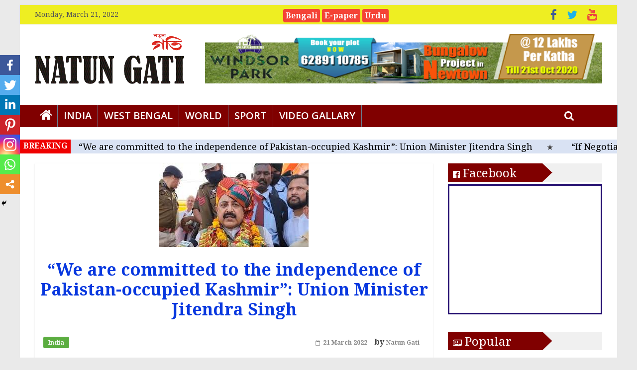

--- FILE ---
content_type: text/html; charset=UTF-8
request_url: https://english.natungati.in/we-are-committed-to-the-independence-of-pakistan-occupied-kashmir-union-minister-jitendra-singh/
body_size: 20830
content:
<!DOCTYPE html>
<html lang="en-US">
<head>
<meta charset="UTF-8"/>
<meta name="viewport" content="width=device-width, initial-scale=1">
<link rel="profile" href="https://gmpg.org/xfn/11" />
<link rel="pingback" href="https://english.natungati.in/xmlrpc.php"/>
<style type="text/css">			.heateorSssInstagramBackground{background:radial-gradient(circle at 30% 107%,#fdf497 0,#fdf497 5%,#fd5949 45%,#d6249f 60%,#285aeb 90%)}
.heateor_sss_horizontal_sharing .heateorSssSharing,.heateor_sss_standard_follow_icons_container .heateorSssSharing{
color: #fff;
border-width: 0px;
border-style: solid;
border-color: transparent;
}
.heateor_sss_horizontal_sharing .heateorSssTCBackground{
color:#666;
}
.heateor_sss_horizontal_sharing .heateorSssSharing:hover,.heateor_sss_standard_follow_icons_container .heateorSssSharing:hover{
border-color: transparent;
}
.heateor_sss_vertical_sharing .heateorSssSharing,.heateor_sss_floating_follow_icons_container .heateorSssSharing{
color: #fff;
border-width: 0px;
border-style: solid;
border-color: transparent;
}
.heateor_sss_vertical_sharing .heateorSssTCBackground{
color:#666;
}
.heateor_sss_vertical_sharing .heateorSssSharing:hover,.heateor_sss_floating_follow_icons_container .heateorSssSharing:hover{
border-color: transparent;
}
@media screen and (max-width:783px) {.heateor_sss_vertical_sharing{display:none!important}}@media screen and (max-width:783px) {.heateor_sss_floating_follow_icons_container{display:none!important}}div.heateor_sss_mobile_footer{display:none;}@media screen and (max-width:783px){i.heateorSssTCBackground{background-color:white!important}div.heateor_sss_bottom_sharing{width:100%!important;left:0!important;}div.heateor_sss_bottom_sharing li{width:14.285714285714% !important;}div.heateor_sss_bottom_sharing .heateorSssSharing{width: 100% !important;}div.heateor_sss_bottom_sharing div.heateorSssTotalShareCount{font-size:1em!important;line-height:28px!important}div.heateor_sss_bottom_sharing div.heateorSssTotalShareText{font-size:.7em!important;line-height:0px!important}div.heateor_sss_mobile_footer{display:block;height:40px;}.heateor_sss_bottom_sharing{padding:0!important;display:block!important;width: auto!important;bottom:-2px!important;top: auto!important;}.heateor_sss_bottom_sharing .heateor_sss_square_count{line-height: inherit;}.heateor_sss_bottom_sharing .heateorSssSharingArrow{display:none;}.heateor_sss_bottom_sharing .heateorSssTCBackground{margin-right: 1.1em !important}}</style>
<!-- This site is optimized with the Yoast SEO plugin v14.3 - https://yoast.com/wordpress/plugins/seo/ -->
<title>&quot;We are committed to the independence of Pakistan-occupied Kashmir&quot;: Union Minister Jitendra Singh - Natun Gati</title>
<meta name="robots" content="index, follow" />
<meta name="googlebot" content="index, follow, max-snippet:-1, max-image-preview:large, max-video-preview:-1" />
<meta name="bingbot" content="index, follow, max-snippet:-1, max-image-preview:large, max-video-preview:-1" />
<link rel="canonical" href="https://english.natungati.in/we-are-committed-to-the-independence-of-pakistan-occupied-kashmir-union-minister-jitendra-singh/" />
<meta property="og:locale" content="en_US" />
<meta property="og:type" content="article" />
<meta property="og:title" content="&quot;We are committed to the independence of Pakistan-occupied Kashmir&quot;: Union Minister Jitendra Singh - Natun Gati" />
<meta property="og:description" content="News Desk: Union Minister Jitendra Singh on Sunday assured that Pakistan-occupied Kashmir will be a part of India. He unveiled" />
<meta property="og:url" content="https://english.natungati.in/we-are-committed-to-the-independence-of-pakistan-occupied-kashmir-union-minister-jitendra-singh/" />
<meta property="og:site_name" content="Natun Gati" />
<meta property="article:published_time" content="2022-03-21T13:46:16+00:00" />
<meta property="og:image" content="https://english.natungati.in/wp-content/uploads/2022/03/download-2022-03-21T175506.727.jpeg" />
<meta property="og:image:width" content="300" />
<meta property="og:image:height" content="168" />
<meta name="twitter:card" content="summary_large_image" />
<script type="application/ld+json" class="yoast-schema-graph">{"@context":"https://schema.org","@graph":[{"@type":"WebSite","@id":"https://english.natungati.in/#website","url":"https://english.natungati.in/","name":"Natun Gati","description":"Speek for truth","potentialAction":[{"@type":"SearchAction","target":"https://english.natungati.in/?s={search_term_string}","query-input":"required name=search_term_string"}],"inLanguage":"en-US"},{"@type":"ImageObject","@id":"https://english.natungati.in/we-are-committed-to-the-independence-of-pakistan-occupied-kashmir-union-minister-jitendra-singh/#primaryimage","inLanguage":"en-US","url":"https://english.natungati.in/wp-content/uploads/2022/03/download-2022-03-21T175506.727.jpeg","width":300,"height":168},{"@type":"WebPage","@id":"https://english.natungati.in/we-are-committed-to-the-independence-of-pakistan-occupied-kashmir-union-minister-jitendra-singh/#webpage","url":"https://english.natungati.in/we-are-committed-to-the-independence-of-pakistan-occupied-kashmir-union-minister-jitendra-singh/","name":"\"We are committed to the independence of Pakistan-occupied Kashmir\": Union Minister Jitendra Singh - Natun Gati","isPartOf":{"@id":"https://english.natungati.in/#website"},"primaryImageOfPage":{"@id":"https://english.natungati.in/we-are-committed-to-the-independence-of-pakistan-occupied-kashmir-union-minister-jitendra-singh/#primaryimage"},"datePublished":"2022-03-21T13:46:16+00:00","dateModified":"2022-03-21T13:46:16+00:00","author":{"@id":"https://english.natungati.in/#/schema/person/d39b6e523af4f67804dfec4b5f9f0e99"},"inLanguage":"en-US","potentialAction":[{"@type":"ReadAction","target":["https://english.natungati.in/we-are-committed-to-the-independence-of-pakistan-occupied-kashmir-union-minister-jitendra-singh/"]}]},{"@type":["Person"],"@id":"https://english.natungati.in/#/schema/person/d39b6e523af4f67804dfec4b5f9f0e99","name":"Natun Gati","image":{"@type":"ImageObject","@id":"https://english.natungati.in/#personlogo","inLanguage":"en-US","url":"https://secure.gravatar.com/avatar/8b519774bd517a9373f5740d7ced0ba6?s=96&d=mm&r=g","caption":"Natun Gati"}}]}</script>
<!-- / Yoast SEO plugin. -->
<link rel='dns-prefetch' href='//fonts.googleapis.com' />
<link rel='dns-prefetch' href='//s.w.org' />
<link href='https://fonts.gstatic.com' crossorigin rel='preconnect' />
<link rel="alternate" type="application/rss+xml" title="Natun Gati &raquo; Feed" href="https://english.natungati.in/feed/" />
<link rel="alternate" type="application/rss+xml" title="Natun Gati &raquo; Comments Feed" href="https://english.natungati.in/comments/feed/" />
<script type="7383d3eba92ed754d0304c68-text/javascript">
window._wpemojiSettings = {"baseUrl":"https:\/\/s.w.org\/images\/core\/emoji\/13.0.1\/72x72\/","ext":".png","svgUrl":"https:\/\/s.w.org\/images\/core\/emoji\/13.0.1\/svg\/","svgExt":".svg","source":{"concatemoji":"https:\/\/english.natungati.in\/wp-includes\/js\/wp-emoji-release.min.js?ver=5.6.6"}};
!function(e,a,t){var n,r,o,i=a.createElement("canvas"),p=i.getContext&&i.getContext("2d");function s(e,t){var a=String.fromCharCode;p.clearRect(0,0,i.width,i.height),p.fillText(a.apply(this,e),0,0);e=i.toDataURL();return p.clearRect(0,0,i.width,i.height),p.fillText(a.apply(this,t),0,0),e===i.toDataURL()}function c(e){var t=a.createElement("script");t.src=e,t.defer=t.type="text/javascript",a.getElementsByTagName("head")[0].appendChild(t)}for(o=Array("flag","emoji"),t.supports={everything:!0,everythingExceptFlag:!0},r=0;r<o.length;r++)t.supports[o[r]]=function(e){if(!p||!p.fillText)return!1;switch(p.textBaseline="top",p.font="600 32px Arial",e){case"flag":return s([127987,65039,8205,9895,65039],[127987,65039,8203,9895,65039])?!1:!s([55356,56826,55356,56819],[55356,56826,8203,55356,56819])&&!s([55356,57332,56128,56423,56128,56418,56128,56421,56128,56430,56128,56423,56128,56447],[55356,57332,8203,56128,56423,8203,56128,56418,8203,56128,56421,8203,56128,56430,8203,56128,56423,8203,56128,56447]);case"emoji":return!s([55357,56424,8205,55356,57212],[55357,56424,8203,55356,57212])}return!1}(o[r]),t.supports.everything=t.supports.everything&&t.supports[o[r]],"flag"!==o[r]&&(t.supports.everythingExceptFlag=t.supports.everythingExceptFlag&&t.supports[o[r]]);t.supports.everythingExceptFlag=t.supports.everythingExceptFlag&&!t.supports.flag,t.DOMReady=!1,t.readyCallback=function(){t.DOMReady=!0},t.supports.everything||(n=function(){t.readyCallback()},a.addEventListener?(a.addEventListener("DOMContentLoaded",n,!1),e.addEventListener("load",n,!1)):(e.attachEvent("onload",n),a.attachEvent("onreadystatechange",function(){"complete"===a.readyState&&t.readyCallback()})),(n=t.source||{}).concatemoji?c(n.concatemoji):n.wpemoji&&n.twemoji&&(c(n.twemoji),c(n.wpemoji)))}(window,document,window._wpemojiSettings);
</script>
<style type="text/css">
img.wp-smiley,
img.emoji {
display: inline !important;
border: none !important;
box-shadow: none !important;
height: 1em !important;
width: 1em !important;
margin: 0 .07em !important;
vertical-align: -0.1em !important;
background: none !important;
padding: 0 !important;
}
</style>
<!-- <link rel='stylesheet' id='pt-cv-public-style-css'  href='https://english.natungati.in/wp-content/plugins/content-views-query-and-display-post-page/public/assets/css/cv.css?ver=2.3.2' type='text/css' media='all' /> -->
<!-- <link rel='stylesheet' id='wp-block-library-css'  href='https://english.natungati.in/wp-includes/css/dist/block-library/style.min.css?ver=5.6.6' type='text/css' media='all' /> -->
<!-- <link rel='stylesheet' id='pj-news-ticker-css'  href='https://english.natungati.in/wp-content/plugins/pj-news-ticker/public/css/pj-news-ticker.css?ver=1.6' type='text/css' media='all' /> -->
<!-- <link rel='stylesheet' id='wonderplugin-carousel-engine-css-css'  href='https://english.natungati.in/wp-content/plugins/wonderplugin-carousel-trial/engine/wonderplugincarouselengine.css?ver=17.0' type='text/css' media='all' /> -->
<!-- <link rel='stylesheet' id='wordpress-popular-posts-css-css'  href='https://english.natungati.in/wp-content/plugins/wordpress-popular-posts/assets/css/wpp.css?ver=5.1.0' type='text/css' media='all' /> -->
<link rel="stylesheet" type="text/css" href="//english.natungati.in/wp-content/cache/wpfc-minified/dvi4e56q/hfzri.css" media="all"/>
<link rel='stylesheet' id='colormag_google_fonts-css'  href='//fonts.googleapis.com/css?family=Open+Sans%3A400%2C600&#038;ver=5.6.6' type='text/css' media='all' />
<!-- <link rel='stylesheet' id='colormag_style-css'  href='https://english.natungati.in/wp-content/themes/colormag/style.css?ver=5.6.6' type='text/css' media='all' /> -->
<!-- <link rel='stylesheet' id='colormag-fontawesome-css'  href='https://english.natungati.in/wp-content/themes/colormag/fontawesome/css/font-awesome.css?ver=4.2.1' type='text/css' media='all' /> -->
<!-- <link rel='stylesheet' id='heateor_sss_frontend_css-css'  href='https://english.natungati.in/wp-content/plugins/sassy-social-share/public/css/sassy-social-share-public.css?ver=3.3.10' type='text/css' media='all' /> -->
<!-- <link rel='stylesheet' id='heateor_sss_sharing_default_svg-css'  href='https://english.natungati.in/wp-content/plugins/sassy-social-share/admin/css/sassy-social-share-svg.css?ver=3.3.10' type='text/css' media='all' /> -->
<!-- <link rel='stylesheet' id='addtoany-css'  href='https://english.natungati.in/wp-content/plugins/add-to-any/addtoany.min.css?ver=1.15' type='text/css' media='all' /> -->
<link rel="stylesheet" type="text/css" href="//english.natungati.in/wp-content/cache/wpfc-minified/lmqcyw48/hfzri.css" media="all"/>
<link rel='stylesheet' id='olympus-google-fonts-css'  href='https://fonts.googleapis.com/css?family=Noto+Serif%3A400%2C700%2C400i%2C700i&#038;display=swap&#038;ver=2.1.1' type='text/css' media='all' />
<style id='olympus-google-fonts-inline-css' type='text/css'>
:root {
--font-body: Noto Serif;
--font-heading: Noto Serif;
--font-input: Noto Serif;
}
</style>
<script src='//english.natungati.in/wp-content/cache/wpfc-minified/e3l38gn0/g3zee.js' type="7383d3eba92ed754d0304c68-text/javascript"></script>
<!-- <script type='text/javascript' src='https://english.natungati.in/wp-includes/js/jquery/jquery.min.js?ver=3.5.1' id='jquery-core-js'></script> -->
<!-- <script type='text/javascript' src='https://english.natungati.in/wp-includes/js/jquery/jquery-migrate.min.js?ver=3.3.2' id='jquery-migrate-js'></script> -->
<!-- <script type='text/javascript' src='https://english.natungati.in/wp-content/plugins/add-to-any/addtoany.min.js?ver=1.1' id='addtoany-js'></script> -->
<!-- <script type='text/javascript' src='https://english.natungati.in/wp-content/plugins/pj-news-ticker/public/js/pj-news-ticker.js?ver=1.6' id='pj-news-ticker-js'></script> -->
<!-- <script type='text/javascript' src='https://english.natungati.in/wp-content/plugins/wonderplugin-carousel-trial/engine/wonderplugincarouselskins.js?ver=17.0' id='wonderplugin-carousel-skins-script-js'></script> -->
<!-- <script type='text/javascript' src='https://english.natungati.in/wp-content/plugins/wonderplugin-carousel-trial/engine/wonderplugincarousel.js?ver=17.0' id='wonderplugin-carousel-script-js'></script> -->
<script type="7383d3eba92ed754d0304c68-text/javascript" id='wpp-js-js-extra'>
/* <![CDATA[ */
var wpp_params = {"sampling_active":"0","sampling_rate":"100","ajax_url":"https:\/\/english.natungati.in\/wp-json\/wordpress-popular-posts\/v1\/popular-posts","ID":"9510","token":"1235199b76","debug":""};
/* ]]> */
</script>
<script src='//english.natungati.in/wp-content/cache/wpfc-minified/9mj38luz/hfzri.js' type="7383d3eba92ed754d0304c68-text/javascript"></script>
<!-- <script type='text/javascript' src='https://english.natungati.in/wp-content/plugins/wordpress-popular-posts/assets/js/wpp-5.0.0.min.js?ver=5.1.0' id='wpp-js-js'></script> -->
<!-- <script type='text/javascript' src='https://english.natungati.in/wp-content/themes/colormag/js/colormag-custom.js?ver=5.6.6' id='colormag-custom-js'></script> -->
<!--[if lte IE 8]>
<script type='text/javascript' src='https://english.natungati.in/wp-content/themes/colormag/js/html5shiv.min.js?ver=5.6.6' id='html5-js'></script>
<![endif]-->
<link rel="https://api.w.org/" href="https://english.natungati.in/wp-json/" /><link rel="alternate" type="application/json" href="https://english.natungati.in/wp-json/wp/v2/posts/9510" /><link rel="EditURI" type="application/rsd+xml" title="RSD" href="https://english.natungati.in/xmlrpc.php?rsd" />
<link rel="wlwmanifest" type="application/wlwmanifest+xml" href="https://english.natungati.in/wp-includes/wlwmanifest.xml" /> 
<meta name="generator" content="WordPress 5.6.6" />
<link rel='shortlink' href='https://english.natungati.in/?p=9510' />
<link rel="alternate" type="application/json+oembed" href="https://english.natungati.in/wp-json/oembed/1.0/embed?url=https%3A%2F%2Fenglish.natungati.in%2Fwe-are-committed-to-the-independence-of-pakistan-occupied-kashmir-union-minister-jitendra-singh%2F" />
<link rel="alternate" type="text/xml+oembed" href="https://english.natungati.in/wp-json/oembed/1.0/embed?url=https%3A%2F%2Fenglish.natungati.in%2Fwe-are-committed-to-the-independence-of-pakistan-occupied-kashmir-union-minister-jitendra-singh%2F&#038;format=xml" />
<script data-cfasync="false">
window.a2a_config=window.a2a_config||{};a2a_config.callbacks=[];a2a_config.overlays=[];a2a_config.templates={};
(function(d,s,a,b){a=d.createElement(s);b=d.getElementsByTagName(s)[0];a.async=1;a.src="https://static.addtoany.com/menu/page.js";b.parentNode.insertBefore(a,b);})(document,"script");
</script>
<meta property="fb:app_id" content=""/>		<script type="7383d3eba92ed754d0304c68-text/javascript">
//<![CDATA[
var show_msg = '';
if (show_msg !== '0') {
var options = {view_src: "View Source is disabled!", inspect_elem: "Inspect Element is disabled!", right_click: "Right click is disabled!", copy_cut_paste_content: "Cut/Copy/Paste is disabled!", image_drop: "Image Drag-n-Drop is disabled!" }
} else {
var options = '';
}
function nocontextmenu(e) { return false; }
document.oncontextmenu = nocontextmenu;
document.ondragstart = function() { return false;}
document.onmousedown = function (event) {
event = (event || window.event);
if (event.keyCode === 123) {
if (show_msg !== '0') {show_toast('inspect_elem');}
return false;
}
}
document.onkeydown = function (event) {
event = (event || window.event);
//alert(event.keyCode);   return false;
if (event.keyCode === 123 ||
event.ctrlKey && event.shiftKey && event.keyCode === 73 ||
event.ctrlKey && event.shiftKey && event.keyCode === 75) {
if (show_msg !== '0') {show_toast('inspect_elem');}
return false;
}
if (event.ctrlKey && event.keyCode === 85) {
if (show_msg !== '0') {show_toast('view_src');}
return false;
}
}
function addMultiEventListener(element, eventNames, listener) {
var events = eventNames.split(' ');
for (var i = 0, iLen = events.length; i < iLen; i++) {
element.addEventListener(events[i], function (e) {
e.preventDefault();
if (show_msg !== '0') {
show_toast(listener);
}
});
}
}
addMultiEventListener(document, 'contextmenu', 'right_click');
addMultiEventListener(document, 'cut copy paste print', 'copy_cut_paste_content');
addMultiEventListener(document, 'drag drop', 'image_drop');
function show_toast(text) {
var x = document.getElementById("amm_drcfw_toast_msg");
x.innerHTML = eval('options.' + text);
x.className = "show";
setTimeout(function () {
x.className = x.className.replace("show", "")
}, 3000);
}
//]]>
</script>
<style type="text/css">body * :not(input):not(textarea){user-select:none !important; -webkit-touch-callout: none !important;  -webkit-user-select: none !important; -moz-user-select:none !important; -khtml-user-select:none !important; -ms-user-select: none !important;}#amm_drcfw_toast_msg{visibility:hidden;min-width:250px;margin-left:-125px;background-color:#333;color:#fff;text-align:center;border-radius:2px;padding:16px;position:fixed;z-index:999;left:50%;bottom:30px;font-size:17px}#amm_drcfw_toast_msg.show{visibility:visible;-webkit-animation:fadein .5s,fadeout .5s 2.5s;animation:fadein .5s,fadeout .5s 2.5s}@-webkit-keyframes fadein{from{bottom:0;opacity:0}to{bottom:30px;opacity:1}}@keyframes fadein{from{bottom:0;opacity:0}to{bottom:30px;opacity:1}}@-webkit-keyframes fadeout{from{bottom:30px;opacity:1}to{bottom:0;opacity:0}}@keyframes fadeout{from{bottom:30px;opacity:1}to{bottom:0;opacity:0}}</style>
<meta name="onesignal" content="wordpress-plugin"/>
<script type="7383d3eba92ed754d0304c68-text/javascript">
window.OneSignal = window.OneSignal || [];
OneSignal.push( function() {
OneSignal.SERVICE_WORKER_UPDATER_PATH = "OneSignalSDKUpdaterWorker.js.php";
OneSignal.SERVICE_WORKER_PATH = "OneSignalSDKWorker.js.php";
OneSignal.SERVICE_WORKER_PARAM = { scope: '/' };
OneSignal.setDefaultNotificationUrl("https://english.natungati.in");
var oneSignal_options = {};
window._oneSignalInitOptions = oneSignal_options;
oneSignal_options['wordpress'] = true;
oneSignal_options['appId'] = '568ebe08-7c54-4252-970e-206924305111';
oneSignal_options['welcomeNotification'] = { };
oneSignal_options['welcomeNotification']['title'] = "";
oneSignal_options['welcomeNotification']['message'] = "";
oneSignal_options['path'] = "https://english.natungati.in/wp-content/plugins/onesignal-free-web-push-notifications/sdk_files/";
oneSignal_options['persistNotification'] = true;
oneSignal_options['promptOptions'] = { };
oneSignal_options['promptOptions']['actionMessage'] = 'সর্বশেষ খবর ও আপডেটের জন্য নতুন গতির নোটিফিকেশন চালু করুন';
oneSignal_options['notifyButton'] = { };
oneSignal_options['notifyButton']['enable'] = true;
oneSignal_options['notifyButton']['position'] = 'bottom-right';
oneSignal_options['notifyButton']['theme'] = 'default';
oneSignal_options['notifyButton']['size'] = 'medium';
oneSignal_options['notifyButton']['showCredit'] = true;
oneSignal_options['notifyButton']['text'] = {};
oneSignal_options['notifyButton']['offset'] = {};
oneSignal_options['notifyButton']['offset']['bottom'] = '45px';
oneSignal_options['notifyButton']['offset']['right'] = '10px';
OneSignal.init(window._oneSignalInitOptions);
OneSignal.showSlidedownPrompt();      });
function documentInitOneSignal() {
var oneSignal_elements = document.getElementsByClassName("OneSignal-prompt");
var oneSignalLinkClickHandler = function(event) { OneSignal.push(['registerForPushNotifications']); event.preventDefault(); };        for(var i = 0; i < oneSignal_elements.length; i++)
oneSignal_elements[i].addEventListener('click', oneSignalLinkClickHandler, false);
}
if (document.readyState === 'complete') {
documentInitOneSignal();
}
else {
window.addEventListener("load", function(event){
documentInitOneSignal();
});
}
</script>
<link rel="icon" href="https://english.natungati.in/wp-content/uploads/2020/07/natun-gati-favication-small-150x150.jpg" sizes="32x32" />
<link rel="icon" href="https://english.natungati.in/wp-content/uploads/2020/07/natun-gati-favication-small-300x300.jpg" sizes="192x192" />
<link rel="apple-touch-icon" href="https://english.natungati.in/wp-content/uploads/2020/07/natun-gati-favication-small-300x300.jpg" />
<meta name="msapplication-TileImage" content="https://english.natungati.in/wp-content/uploads/2020/07/natun-gati-favication-small-300x300.jpg" />
<!-- Natun Gati Internal Styles -->        <style type="text/css"> .colormag-button,blockquote,button,input[type=reset],input[type=button],input[type=submit],
#masthead.colormag-header-clean #site-navigation.main-small-navigation .menu-toggle{background-color:#5bad40}
#site-title a,.next a:hover,.previous a:hover,.social-links i.fa:hover,a,
#masthead.colormag-header-clean .social-links li:hover i.fa,
#masthead.colormag-header-classic .social-links li:hover i.fa,
#masthead.colormag-header-clean .breaking-news .newsticker a:hover,
#masthead.colormag-header-classic .breaking-news .newsticker a:hover,
#masthead.colormag-header-classic #site-navigation .fa.search-top:hover,
#masthead.colormag-header-classic #site-navigation .random-post a:hover .fa-random,
#masthead .main-small-navigation li:hover > .sub-toggle i,
.better-responsive-menu #masthead .main-small-navigation .sub-toggle.active .fa  {color:#5bad40}
.fa.search-top:hover,
#masthead.colormag-header-classic #site-navigation.main-small-navigation .menu-toggle,
.main-navigation ul li.focus > a,
#masthead.colormag-header-classic .main-navigation ul ul.sub-menu li.focus > a {background-color:#5bad40}
#site-navigation{border-top:4px solid #5bad40}
.home-icon.front_page_on,.main-navigation a:hover,.main-navigation ul li ul li a:hover,
.main-navigation ul li ul li:hover>a,
.main-navigation ul li.current-menu-ancestor>a,
.main-navigation ul li.current-menu-item ul li a:hover,
.main-navigation ul li.current-menu-item>a,
.main-navigation ul li.current_page_ancestor>a,
.main-navigation ul li.current_page_item>a,
.main-navigation ul li:hover>a,
.main-small-navigation li a:hover,
.site-header .menu-toggle:hover,
#masthead.colormag-header-classic .main-navigation ul ul.sub-menu li:hover > a,
#masthead.colormag-header-classic .main-navigation ul ul.sub-menu li.current-menu-ancestor > a,
#masthead.colormag-header-classic .main-navigation ul ul.sub-menu li.current-menu-item > a,
#masthead .main-small-navigation li:hover > a,
#masthead .main-small-navigation li.current-page-ancestor > a,
#masthead .main-small-navigation li.current-menu-ancestor > a,
#masthead .main-small-navigation li.current-page-item > a,
#masthead .main-small-navigation li.current-menu-item > a{background-color:#5bad40}
.main-small-navigation .current-menu-item>a,.main-small-navigation .current_page_item>a {background:#5bad40}
#masthead.colormag-header-classic .main-navigation ul ul.sub-menu li:hover,
#masthead.colormag-header-classic .main-navigation ul ul.sub-menu li.current-menu-ancestor,
#masthead.colormag-header-classic .main-navigation ul ul.sub-menu li.current-menu-item,
#masthead.colormag-header-classic #site-navigation .menu-toggle,
#masthead.colormag-header-classic #site-navigation .menu-toggle:hover,
#masthead.colormag-header-classic .main-navigation ul > li:hover > a, 
#masthead.colormag-header-classic .main-navigation ul > li.current-menu-item > a, 
#masthead.colormag-header-classic .main-navigation ul > li.current-menu-ancestor > a,
#masthead.colormag-header-classic .main-navigation ul li.focus > a{ border-color:#5bad40}
.promo-button-area a:hover{border:2px solid #5bad40;background-color:#5bad40}
#content .wp-pagenavi .current,
#content .wp-pagenavi a:hover,.format-link .entry-content a,.pagination span{ background-color:#5bad40}
.pagination a span:hover{color:#5bad40;border-color:#5bad40}
#content .comments-area a.comment-edit-link:hover,#content .comments-area a.comment-permalink:hover,
#content .comments-area article header cite a:hover,.comments-area .comment-author-link a:hover{color:#5bad40}
.comments-area .comment-author-link span{background-color:#5bad40}
.comment .comment-reply-link:hover,.nav-next a,.nav-previous a{color:#5bad40}
#secondary .widget-title{border-bottom:2px solid #5bad40}
#secondary .widget-title span{background-color:#5bad40}
.footer-widgets-area .widget-title{border-bottom:2px solid #5bad40}
.footer-widgets-area .widget-title span,
.colormag-footer--classic .footer-widgets-area .widget-title span::before{background-color:#5bad40}
.footer-widgets-area a:hover{color:#5bad40}
.advertisement_above_footer .widget-title{ border-bottom:2px solid #5bad40}
.advertisement_above_footer .widget-title span{background-color:#5bad40}
a#scroll-up i{color:#5bad40}
.page-header .page-title{border-bottom:2px solid #5bad40}
#content .post .article-content .above-entry-meta .cat-links a,
.page-header .page-title span{ background-color:#5bad40}
#content .post .article-content .entry-title a:hover,
.entry-meta .byline i,.entry-meta .cat-links i,.entry-meta a,
.post .entry-title a:hover,.search .entry-title a:hover{color:#5bad40}
.entry-meta .post-format i{background-color:#5bad40}
.entry-meta .comments-link a:hover,.entry-meta .edit-link a:hover,.entry-meta .posted-on a:hover,
.entry-meta .tag-links a:hover,.single #content .tags a:hover{color:#5bad40}.more-link,
.no-post-thumbnail{background-color:#5bad40}
.post-box .entry-meta .cat-links a:hover,.post-box .entry-meta .posted-on a:hover,
.post.post-box .entry-title a:hover{color:#5bad40}
.widget_featured_slider .slide-content .above-entry-meta .cat-links a{background-color:#5bad40}
.widget_featured_slider .slide-content .below-entry-meta .byline a:hover,
.widget_featured_slider .slide-content .below-entry-meta .comments a:hover,
.widget_featured_slider .slide-content .below-entry-meta .posted-on a:hover,
.widget_featured_slider .slide-content .entry-title a:hover{color:#5bad40}
.widget_highlighted_posts .article-content .above-entry-meta .cat-links a {background-color:#5bad40}
.byline a:hover,.comments a:hover,.edit-link a:hover,.posted-on a:hover,.tag-links a:hover,
.widget_highlighted_posts .article-content .below-entry-meta .byline a:hover,
.widget_highlighted_posts .article-content .below-entry-meta .comments a:hover,
.widget_highlighted_posts .article-content .below-entry-meta .posted-on a:hover,
.widget_highlighted_posts .article-content .entry-title a:hover{color:#5bad40}
.widget_featured_posts .article-content .above-entry-meta .cat-links a{background-color:#5bad40}
.widget_featured_posts .article-content .entry-title a:hover{color:#5bad40}
.widget_featured_posts .widget-title{border-bottom:2px solid #5bad40}
.widget_featured_posts .widget-title span{background-color:#5bad40}
.related-posts-main-title .fa,.single-related-posts .article-content .entry-title a:hover{color:#5bad40}
@media (max-width: 768px) {.better-responsive-menu .sub-toggle{background-color:#3d8f22}}</style>
<style type="text/css" id="wp-custom-css">
.site-header .menu-toggle {
float:right;
}
#header-logo-image img {
height: 100px;
width:300px;
}
#content .post .article-content .entry-title {
padding: 5px 0 0;
font-size: 32px;
text-align:center;
font-weight: 700;
color: #000000;
}
p {
line-height: 1.6;
margin-bottom: 15px;
font-family: Noto Serif;
font-size: 22px;
line-height: 1.2;
letter-spacing: px;
color: #000000;
text-align: justify;
}
.main-navigation a {
color: #ffffff;
display: block;
float: none;
font-size: 20px;
font-weight: 600;
padding: 6px 12px;
text-transform: uppercase;
border-right: 1px solid #698294;
} 
.widget_featured_posts .article-content .entry-content p {
font-size: 14px;
display: none !important;
}
#site-navigation {
box-shadow: 0 0 2px rgba(0, 0, 0, 0.1) inset;
position: relative;
background-color: #800000;
border-top: 0px solid #CC3B1E;
border-right: 1px solid #698294;
}
.widget_featured_posts .article-content .below-entry-meta .posted-on a, .widget_featured_posts .article-content .below-entry-meta .byline a, .widget_featured_posts .article-content .below-entry-meta .comments a, .widget_featured_posts .article-content .below-entry-meta .comments span {
font-size: 12px;
display: none !important;
}
.widget_featured_posts .article-content .below-entry-meta .byline .fa, .widget_featured_posts .article-content .below-entry-meta .comments .fa {
color: #888888;
padding-right: 5px;
font-size: 11px;
display: none !important;
}
.posted-on a, .byline a, .comments a, .comments span, .tag-links a, .edit-link a {
color: #888888;
}
.fa-comment:before {
content: "\f075";
display: none !important;
}
.widget_highlighted_posts .article-content .below-entry-meta .posted-on a, .widget_highlighted_posts .article-content .below-entry-meta .byline a, .widget_highlighted_posts .article-content .below-entry-meta .comments a, .widget_highlighted_posts .article-content .below-entry-meta .comments span {
color: #ffffff;
font-size: 11px;
display: none !important;
}
.widget_featured_slider .slide-content .below-entry-meta .posted-on a, .widget_featured_slider .slide-content .below-entry-meta .byline a, .widget_featured_slider .slide-content .below-entry-meta .comments a, .widget_featured_slider .slide-content .below-entry-meta .comments span {
color: #ffffff;
font-size: 12px;
display: none !important;
}
.widget_featured_slider .slide-content .below-entry-meta .byline .fa, .widget_featured_slider .slide-content .below-entry-meta .comments .fa {
color: #ffffff;
padding-right: 5px;
font-size: 11px;
display: none !important;
}
.footer-socket-wrapper {
padding: 4px 0px 6px;
background-color: #176B3;
}
.news-bar {
background-color:
#eeee22;
}
.footer-widgets-wrapper {
background-color:#60110E;
}
#site-title a, .next a:hover, .previous a:hover, .social-links i.fa:hover, a, #masthead.colormag-header-clean .social-links li:hover i.fa, #masthead.colormag-header-classic .social-links li:hover i.fa, #masthead.colormag-header-clean .breaking-news .newsticker a:hover, #masthead.colormag-header-classic .breaking-news .newsticker a:hover, #masthead.colormag-header-classic #site-navigation .fa.search-top:hover, #masthead.colormag-header-classic #site-navigation .random-post a:hover .fa-random, #masthead .main-small-navigation li:hover > .sub-toggle i, .better-responsive-menu #masthead .main-small-navigation .sub-toggle.active .fa {
color: #000000;
}
.pjnt-border{
background-color: #f70a02;
border-color: #ffffff;
}
.pjnt-label {
font-weight:600;
}
.widget_featured_posts .article-content .above-entry-meta .cat-links a {
background-color: #289dcc;
border-radius: 3px;
color: #ffffff;
font-size: 12px;
padding: 3px 10px;
display: none !important;
}
.widget_featured_slider .slide-content .above-entry-meta .cat-links a {
display: none !important;
}
.pjnt-border {
border: 0px solid;
width: 100%;
}
.pjnt-item a {
font-weight: 400;
font-size: 18px
}
.widget_featured_posts .widget-title span {
color: #230e70;
background-color: #eded5c;
padding: 6px 12px;
display: inline-block;
font-size: 24px;
font-weight: 600;
}
#secondary .widget-title span {
background-color: #eded5c;
color: #230e70;
padding: 6px 12px;
display: inline-block;
font-size: 24px;
font-weight: 600;
}
.footer-widgets-area .widget-title span {
background-color: #60110E;
color: #fff;
padding: 6px 12px;
display: inline-block;
font-size: 22px;
font-weight: 400;
}
.widget_featured_posts .article-content .entry-title a {
color: #000000;
text-shadow: none;
font-size: 20px;
font-weight: 500;
}
#secondary .widget ul li, #colophon .widget ul li {
line-height: 1.5;
padding: 5px 0;
font-size: 17px;
font-weight: 700;
border-bottom: 1px solid #96989C;
}
text-shadow: 1px 1px 2px rgba(0, 0, 0, 0.2);
}
.widget_highlighted_posts .article-content .entry-title a {
color: #FFf;
font-size: 18px;
font-weight: 500;
text-shadow: 1px 1px 2px rgba(0, 0, 0, 0.2);
}
.main-small-navigation a {
display: block;
font-size: 20px;
color: #fff;
font-weight: 500;
background-color: 
#800000;
padding: 2px 2px;
text-decoration: none;
text-transform: uppercase;
}
.main-small-navigation .home-icon a {
padding: 7px 10px;
}
.type-post .entry-title, .type-page .entry-title {
font-size: 34px;
color:#0838DF;
line-height: 1.2;
font-weight: 700;
text-align:center;
}
#content .post .article-content .below-entry-meta {
padding-bottom: 0px;
text-align: right;
}
th, td {
border: 0px solid #EAEAEA;
padding: 1px 2px;
}
.rpwwt-widget ul li {
overflow: hidden;
margin: 0 0 0 0em;
border-bottom: 1px solid #96989C;
}
.rpwwt-post-title{
font-size: 20px;
font-weight: 500;
}
.pt-cv-title a{
font-weight: 500;
font-size:20px;
}
.pt-cv-content-item {
padding-bottom: 0px;
padding-top: 2px;
border-bottom: 0px solid #96989C;
}
#main {
padding-top: 20px;
padding-bottom: 0px;
}
.advertisement_above_footer .widget-title {
font-size: 18px;
margin-bottom: 5px;
padding-top: 0px
}
.widget_featured_posts .article-content .below-entry-meta {
display:none!important;
}
.widget_featured_posts .article-content .above-entry-meta{
display:none!important;
}
.external-widget{
font-size: 24px;
font-weight: 400;
color: #230e70;
background-color: #eded5c;
padding: 6px 12px;
display: inline-block;
}
hr {
width: 100%;
display: block;
margin-top: 0em;
margin-bottom: 0.5em;
margin-left: auto;
margin-right: auto;
border-style: solid;
border-width: 1.2px;
border-color:#eded25;
}
.home-state .pt-cv-wrapper img {
width: 120px;
height: 80px; 
}
.home-sceince .pt-cv-wrapper img {
width: 180px;
height: 115px; 
}
.archive #content .post p {
display: none!important;
}
.more-link{
display: none!important;
}
.widget_featured_posts .widget-title{
border-bottom: 1.2px solid #eded25;
}
#secondary .widget-title  {
border-bottom: 1.2px solid #eded25;
}
.footer-navigation{
font-size:17px;
font-weight:500;
}
#rpwwt-recent-posts-widget-with-thumbnails-4 img {
height: 66px;
}
.facebook{
border-right: 3px solid #230e70;
border-left: 3px solid #230e70;
border-top: 3px solid #230e70;
border-bottom: 3px solid #230e70;
}
.wtpsw-post-title {
font-size:18px;
font-weight: 400;
color: #000000!important;
}
.footer-socket-wrapper .copyright a{
color: #fff;
border-bottom: none;
}
/* calendar widget */
.widget_calendar {float: none;}
#today a{
color: #230e70;
background-color: 
#eeee22;
}
#wp-calendar thead { font-size: 14px;
padding-bottom: 10px;
}
#wp-calendar tbody { color: #aaa; }
#wp-calendar tbody td { background: #f5f5f5; border: 1px solid #fff; text-align: center; padding:2px;}
#wp-calendar tbody td:hover { background: #fff; }
#wp-calendar tbody .pad { background: none; }
#wp-calendar tfoot #next { font-size: 10px; text-transform: uppercase; text-align: right; }
#wp-calendar tfoot #prev { font-size: 10px; text-transform: uppercase; padding-top: 10px; }
#content .post .article-content .below-entry-meta .byline .fa, #content .post .article-content .below-entry-meta .comments .fa, #content .post .article-content .below-entry-meta .tag-links .fa , #content .post .article-content .below-entry-meta .f {
display:none!important;
}
.tag-links a{
display:none;
}
img.size-full, img.size-large {
width:798px;
height:90px;
}
/*
* Catagory header
*/
.cat_title_four{
background:#F0F0F0;
color: #fff;
font-weight: 400;
font-size: 18px;
}
#pointer a{
color: #fff;
font-weight: 400;
font-size: 24px;
text-decoration: none;
}
#pointer {
color: #fff;
font-weight: 400;
font-size: 18px;
width: 180px;
height: 35px;
position: relative;
background: #800000;
padding-top:0px;
padding-bottom:2px;
padding-left:10px;
margin:0;
margin-bottom: 5px;
margin-top:0px;
}
#pointer:after {     
content: "";
position: absolute;
left: 0;
bottom: 0;
width: 0;
height: 0 white;
}
#pointer:before {
content: "";
position: absolute;
right: -20px;
bottom: 0;
width: 0;
height: 0;
border-left: 20px solid #800000;
border-top: 18.5px solid transparent;
border-bottom: 18.5px solid transparent;
}
.home-state
.pt-cv-wrapper .col-md-4{
width: 32.6%;
background-color:#d9f0f0;
border-bottom: 2px  solid  #8bace0 ;
margin-left: 5px;
}
@media screen and (max-width: 770px){
.home-state	.pt-cv-wrapper .col-md-4{
width: 100%;
}
.home-sceince .pt-cv-wrapper img {
height:100px;
width:130px;
}
}
/* Three image containers (use 25% for four, and 50% for two, etc) */
.column1 {
float: left;
width: 49%;
padding: 5px;
flex: 49%;
}
/* Clear floats after image containers */
.row1::after {
content: "";
clear: both;
display: table;
display: flex;
}
@media screen and (max-width: 770px) {
.column1 {
width: 100%;
}
}
/* post */
.column-sct {
float: left;
width: 63%;
padding: 5px;
flex: 65.8%;
padding: 5px;
}
.column-sct1 {
float: right;
width: 33%;
padding: 5px;
flex: 32.9%;
padding: 5px;
}
@media screen and (max-width: 770px){
.column-sct {
width: 100%;	
}
.column-sct1 {
width: 100%;	
}	
}
.row1::after {
content: "";
clear: both;
display: table;
display: flex;
}
@media screen and (min-width: 770px){
.sct .pt-cv-wrapper img {
height:150px;
width:230px;
}
.sct1 .pt-cv-thumbnail.pull-left{
width:140px;
height:90px;
}
}
@media screen and (max-width: 770px){
.sct{
display:none;
}
.sct .pt-cv-wrapper img {
width:100vw;
}
.sct1 .pt-cv-thumbnail.pull-left{
width:110px;
height:90px
}
.home-bottom .pt-cv-wrapper img {
width:100vw;
}
}
.sct .pt-cv-wrapper {
background-color:#d9f0f0;
}
.sct1
.pt-cv-2-col  {
margin-bottom: 2px;
background-color:#d9e2f3;
border-bottom: 1px  dashed  #230e70 ;
}
.sct1 .pt-cv-2-col .pt-cv-title {
margin-bottom:-0px;
}
.sctm .pt-cv-colsys .pt-cv-content-item{
width: 100%;
background-color:#d9f0f0;
border-bottom: 2px  solid  #8bace0 ;
}
.sctm .pt-cv-thumbnail.pull-left {
width:100px;
height:80px;
}
@media screen and (min-width: 770px){
.sctm .pt-cv-colsys .pt-cv-content-item{
display:none;
}
.home-bottom .pt-cv-wrapper img {
width: 250px;
height: 150px; 
}
}
.amazingcarousel-image div {
pointer-events: none;
cursor: default;
background-color: transparent !important;
color: transparent !important;
}
.amazingcarousel-image div a{
opacity: 0;
}
@media only screen and (min-width: 770px) {
.widget_featured_slider img{
width: 640px;
height: 348px;
border: 1px solid #ddd;
background-color: #fff;
}
.widget_highlighted_posts img{
height:170px;
}
}
@media only screen and (max-width: 770px) {
.widget_featured_slider img{
width: 100vm;
}
}
.widget_highlighted_posts .article-content .entry-title a{
color: #FFf;
font-size: 20px;
font-weight: 400;
text-align: center;
position: absolute;
width: 95%;
left: 0;
right: 0;
bottom: 0;
padding: 0em;
background-color: rgba(0,0,0,0.5);
color: #fff;
text-shadow: 1px 1px 2px rgba(0, 0, 0, 0.2);
}
@media screen and (min-width: 770px){
.single-related-posts img{
height: 140px;
width:250px;
}
}	
.widget_featured_slider .slide-content .entry-title a {
color: #FFf;
font-size: 28px;
font-weight: 400;
text-align: center;
position: absolute;
width: 95%;
left: 0;
right: 0;
bottom: 0;
padding: 0em;
background-color: rgba(0,0,0,0.5);
color: #fff;
text-shadow: 1px 1px 2px rgba(0, 0, 0, 0.2);
}
@media screen and (max-width: 770px){
.widget_featured_slider .slide-content .entry-title a{
font-size:24px;
}
.rowp .columnp {
width: 100%;
}
}
/* post*/
.columnp {
float: left;
width: 32.3%;
padding: 5px;
flex: 33.3%;
padding: 5px;
}
}
/* post */
.rowp::after {
content: "";
clear: both;
display: table;
display: flex;
}
.hadding_02 a{
font-size:20px;
line-height:16px;
}
.hadding_01 a{
font-size:22px;
}
.hadding_01 {
padding: 3px 0px 5px 0px;
margin: 0;
}
.hadding_01.border {
border-bottom: 1px dashed#C8C8C8;
}
.border_image img {
height: 220px;
}
.hadding_02 i {
color: #A31B15;
}
.fa {
font: normal normal normal 20px/1 FontAwesome;
}
.hadding_02 {
padding-top: 3px;
padding-bottom: 2px;
margin: 0;
}
.hadding_02.new_border {
border-bottom: 1px dotted#C8C8C8;
padding-bottom: 1px!important;
padding-top: 1px!important;
}
.more_news a {
display: inline-block;
font-size: 15px;
font-weight: 400;
color: #000;
padding: 12px 20px;
border-radius: 50px;
transition: .3s;
margin-top: 2px;
text-decoration: none;
float:right;
}
.box-shadow {
background-color: #e5e5e5
}
/* footer */
.main-footer { margin-top:0px}
.ftBot {padding: 1em 0; background: #660000; background: -webkit-linear-gradient(left, #660000 , #230100); background: -o-linear-gradient(right, #660000, #230100); background: -moz-linear-gradient(right, #660000, #230100); background: linear-gradient(to right, #660000 , #230100);}
.ftBot h5 { text-align:center; color:#fff; font-weight:400}
.ftBot h5 a {color:#fff;}
.ftBot h5 span {display:inline-block; margin-bottom:0.625em}
.ftBot h3 {color:#fff;font-size:1em; font-weight:300}
.ftBot .col-md-5 h3 {line-height:1.5em;}
.ftBot .social-list {text-align:center; margin-bottom:0}
.ftBot .social-list li { display:inline-block; margin-right:-4px; margin-left:0.625em}
.ftBot .social-list li a {color:#fff}
.row {
display: -ms-flexbox;
display: flex;
-ms-flex-wrap: wrap;
flex-wrap: wrap;
}
@media screen and (min-width: 770px){
.row {
display: -ms-flexbox;
display: flex;
-ms-flex-wrap: wrap;
flex-wrap: wrap;
margin-right: -15px;
margin-left: -15px;
}
.col-md-4 {
-ms-flex: 0 0 32.333333%;
flex: 0 0 32.333333%;
max-width: 32.333333%;
position: relative;
width: 100%;
min-height: 1px;
padding-right: 15px;
padding-left: 15px;
}
.col-md-6 {
-ms-flex: 0 0 100%;
flex: 0 0 100%;
max-width: 100%;
position: relative;
width: 100%;
min-height: 1px;
padding-right: 15px;
padding-left: 15px;
} 
.col-md-3 {
-ms-flex: 0 0 25%;
flex: 0 0 25%;
max-width: 25%;
position: relative;
width: 100%;
min-height: 1px;
padding-right: 15px;
padding-left: 15px;
}
} 
.col-md-5 {
-ms-flex: 0 0 34.666667%;
flex: 0 0 34.666667%;
max-width: 34.666667%;
}
.fa {
font-size: 16px;
color: #ffffff;
}
.ftBot h5 span {
font-size:15px;
}
.col-md-6 img{
height: 90px;
width: 290px;
}
@media screen and (max-width: 770px){
.col-md-4 {
-ms-flex: 0 0 100%;
flex: 0 0 110%;
max-width: 100%;
}
.col-md-6 {
-ms-flex: 0 0 100%;
flex: 0 0 100%;
max-width: 90%;
margin-left: 15px;
}
.col-md-3 {
-ms-flex: 0 0 100%;
flex: 0 0 100%;
max-width: 100%;
}
.col-md-5 {
-ms-flex: 0 0 100%;
flex: 0 0 100%;
max-width: 90%;
margin-left: 15px;
}
}
/* footer end */
.hb {
background-color: #f44336;
border: none;
color: white;
padding: 1px 5px;
text-align: center;
text-decoration: none;
display: inline-block;
font-size: 16px;
border-radius: 4px;
}
.hb1 {
background-color: #f44336;
border: none;
color: white;
padding: 1px 5px;
text-align: center;
text-decoration: none;
display: inline-block;
font-size: 16px;
border-radius: 4px;
}
.hb2 {
background-color: #f44336;
border: none;
color: white;
padding: 1px 5px;
text-align: center;
text-decoration: none;
display: inline-block;
font-size: 16px;
border-radius: 4px;
}
/*
* .fb_iframe_widget {
overflow: hidden;
}
.fb_iframe_widget span {
margin-bottom: -30px;
}
*/
.main-navigation ul li ul li a, .main-navigation ul li.current-menu-item ul li a, .main-navigation ul li ul li.current-menu-item a, .main-navigation ul li.current_page_ancestor ul li a, .main-navigation ul li.current-menu-ancestor ul li a, .main-navigation ul li.current_page_item ul li a {
float: none;
font-size: 20px;
height: 100%;
padding: 1px 8px;
color: #ffffff;
background-color: #800000;
display: block;
text-align: left;
text-transform: none;
border-bottom: 1px solid #698294;
}		</style>
<!-- Fonts Plugin CSS - https://fontsplugin.com/ -->
<style>
body, #content, .entry-content, .post-content, .page-content, .post-excerpt, .entry-summary, .entry-excerpt, .widget-area, .widget, .sidebar, #sidebar, footer, .footer, #footer, .site-footer {
font-family: "Noto Serif";
}
#site-title, .site-title, #site-title a, .site-title a, .entry-title, .entry-title a, h1, h2, h3, h4, h5, h6, .widget-title {
font-family: "Noto Serif";
}
button, input, select, textarea {
font-family: "Noto Serif";
}
</style>
<!-- Fonts Plugin CSS -->
</head>
<body class="post-template-default single single-post postid-9510 single-format-standard wp-custom-logo  better-responsive-menu">
<div id="page" class="hfeed site">
<header id="masthead" class="site-header clearfix ">
<div id="header-text-nav-container" class="clearfix">
<div class="news-bar">
<div class="inner-wrap clearfix">
<div class="date-in-header">
Monday, March 21, 2022			
</div>
<div class="social-links clearfix">
<ul>
<li><a href="https://www.facebook.com/natungatikol/" target="_blank"><i class="fa fa-facebook"></i></a></li><li><a href="https://twitter.com/natungati" target="_blank"><i class="fa fa-twitter"></i></a></li><li><a href="https://www.youtube.com/channel/UCjH5ax6zeTMDZQERQ8ZA8UA?view_as=subscriber" target="_blank"><i class="fa fa-youtube"></i></a></li>			</ul>
</div><!-- .social-links -->
<center>     <a href='https://www.natungati.in/'><div class="hb2"><b>Bengali</b></div></a> <a href='https://epaper.natungati.in/'><div class="hb"><b>E-paper</b></div></a> <a href='https://urdu.natungati.in/'><div class="hb1"><b>Urdu</b></div></a> </center>
</div>
</div>
<div class="inner-wrap">
<div id="header-text-nav-wrap" class="clearfix">
<div id="header-left-section">
<div id="header-logo-image">
<a href="https://english.natungati.in/" class="custom-logo-link" rel="home"><img width="751" height="182" src="https://english.natungati.in/wp-content/uploads/2020/07/ANJUM-2.png" class="custom-logo" alt="Natun Gati" srcset="https://english.natungati.in/wp-content/uploads/2020/07/ANJUM-2.png 751w, https://english.natungati.in/wp-content/uploads/2020/07/ANJUM-2-300x73.png 300w" sizes="(max-width: 751px) 100vw, 751px" /></a>						</div><!-- #header-logo-image -->
<div id="header-text" class="screen-reader-text">
<div>  [bangla_day]  ,
[english_date] |
[bangla_date] |   
[hijri_date] </div>
<h3 id="site-title">
<a href="https://english.natungati.in/" title="Natun Gati" rel="home">Natun Gati</a>
</h3>
<p id="site-description">Speek for truth</p>
<!-- #site-description -->
</div><!-- #header-text -->
</div><!-- #header-left-section -->
<div id="header-right-section">
<div id="header-right-sidebar" class="clearfix">
<aside id="media_image-3" class="widget widget_media_image clearfix"><a href="https://api.whatsapp.com/send?phone=916289110785"><img width="728" height="90" src="https://english.natungati.in/wp-content/uploads/2020/10/Header-Add-of-natun-gati.png" class="image wp-image-1237  attachment-full size-full" alt="" loading="lazy" style="max-width: 100%; height: auto;" srcset="https://english.natungati.in/wp-content/uploads/2020/10/Header-Add-of-natun-gati.png 728w, https://english.natungati.in/wp-content/uploads/2020/10/Header-Add-of-natun-gati-300x37.png 300w" sizes="(max-width: 728px) 100vw, 728px" /></a></aside>						</div>
</div><!-- #header-right-section -->
</div><!-- #header-text-nav-wrap -->
</div><!-- .inner-wrap -->
<nav id="site-navigation" class="main-navigation clearfix" role="navigation">
<div class="inner-wrap clearfix">
<div class="home-icon">
<a href="https://english.natungati.in/" title="Natun Gati"><i class="fa fa-home"></i></a>
</div>
<h4 class="menu-toggle"></h4>
<div class="menu-primary-container"><ul id="menu-menu" class="menu"><li id="menu-item-14" class="menu-item menu-item-type-taxonomy menu-item-object-category current-post-ancestor current-menu-parent current-post-parent menu-item-14"><a href="https://english.natungati.in/india/">India</a></li>
<li id="menu-item-18" class="menu-item menu-item-type-taxonomy menu-item-object-category menu-item-18"><a href="https://english.natungati.in/west-bengal/">West Bengal</a></li>
<li id="menu-item-19" class="menu-item menu-item-type-taxonomy menu-item-object-category menu-item-19"><a href="https://english.natungati.in/world/">World</a></li>
<li id="menu-item-16" class="menu-item menu-item-type-taxonomy menu-item-object-category menu-item-16"><a href="https://english.natungati.in/sport/">Sport</a></li>
<li id="menu-item-17" class="menu-item menu-item-type-taxonomy menu-item-object-category menu-item-17"><a href="https://english.natungati.in/video-gallary/">Video Gallary</a></li>
</ul></div>
<i class="fa fa-search search-top"></i>
<div class="search-form-top">
<form action="https://english.natungati.in/" class="search-form searchform clearfix" method="get">
<div class="search-wrap">
<input type="text" placeholder="Search" class="s field" name="s">
<button class="search-icon" type="submit"></button>
</div>
</form><!-- .searchform -->						
</div>
</div>
</nav> 
<br/>
<div> <div class="pjnt-border" style="background-color: #ef0000; border-color: #ef0000;"><div class="pjnt-label" style="color: #ffffff; font-size: 100%;">BREAKING</div><div class="pjnt-box" style="background-color: #d9e2f3;"><div class="pjnt-content" data-gap="false" data-speed="65" style="font-size: 100%;"><span class="pjnt-item"><a target="_self" href="https://english.natungati.in/we-are-committed-to-the-independence-of-pakistan-occupied-kashmir-union-minister-jitendra-singh/">&#8220;We are committed to the independence of Pakistan-occupied Kashmir&#8221;: Union Minister Jitendra Singh</a> &nbsp; &nbsp; &nbsp; ★ </span><span class="pjnt-item"><a target="_self" href="https://english.natungati.in/if-negotiations-fail-world-war-iii-will-start-volodymyr-zelenskyy/">&#8220;If Negotiations Fail, World War III Will Start&#8221;: Volodymyr Zelenskyy</a> &nbsp; &nbsp; &nbsp; ★ </span><span class="pjnt-item"><a target="_self" href="https://english.natungati.in/russia-ukraine-crisis-one-of-the-top-commanders-of-the-russian-navy-killed/">Russia-Ukraine Crisis: One of the top commanders of the Russian navy killed</a> &nbsp; &nbsp; &nbsp; ★ </span><span class="pjnt-item"><a target="_self" href="https://english.natungati.in/chinese-passenger-plane-crashed-in-guangzhou-province/">Chinese passenger plane crashed in Guangzhou province</a> &nbsp; &nbsp; &nbsp; ★ </span><span class="pjnt-item"><a target="_self" href="https://english.natungati.in/98-years-old-ukraine-lady-wants-to-join-army-to-save-her-country/">98 years old Ukraine lady wants to join army to save her country</a> &nbsp; &nbsp; &nbsp; ★ </span><span class="pjnt-item"><a target="_self" href="https://english.natungati.in/students-agitation-prevented-higher-secondary-examination-in-visva-bharati/">Students agitation prevented higher secondary examination in Visva Bharati</a> &nbsp; &nbsp; &nbsp; ★ </span><span class="pjnt-item"><a target="_self" href="https://english.natungati.in/is-the-fourth-wave-of-corona-in-india-inevitable/">Is the fourth wave of corona in India inevitable?</a> &nbsp; &nbsp; &nbsp; ★ </span><span class="pjnt-item"><a target="_self" href="https://english.natungati.in/former-cricketer-harbhajan-singh-is-going-to-be-aaps-rajya-sabha-candidate/">Former cricketer Harbhajan Singh is going to be AAP&#8217;s Rajya Sabha candidate</a> &nbsp; &nbsp; &nbsp; ★ </span><span class="pjnt-item"><a target="_self" href="https://english.natungati.in/russia-ukraine-crisis-roger-federer-to-raise-money-to-educate-children-of-ukraine/">Russia-Ukraine Crisis: Roger Federer to raise money to educate children of Ukraine</a> &nbsp; &nbsp; &nbsp; ★ </span><span class="pjnt-item"><a target="_self" href="https://english.natungati.in/russia-ukraine-crisis-russia-launched-hypersonic-missile-attack-on-ukraine/">Russia-Ukraine Crisis: Russia launched hypersonic missile attack on Ukraine</a> &nbsp; &nbsp; &nbsp; ★ </span><span class="pjnt-item"><a target="_self" href="https://english.natungati.in/police-brutality-in-yogi-adityanaths-ram-rajya/">Police brutality in Yogi Adityanath&#8217;s &#8216;Ram Rajya&#8217;</a> &nbsp; &nbsp; &nbsp; ★ </span><span class="pjnt-item"><a target="_self" href="https://english.natungati.in/vandalism-during-prayer-in-bangladesh-iskcons-radhakant-temple/">Vandalism during prayer in Bangladesh ISKCON&#8217;s Radhakant temple</a> &nbsp; &nbsp; &nbsp; ★ </span><span class="pjnt-item"><a target="_self" href="https://english.natungati.in/russia-ukraine-crisis-ukrainian-president-volodymyr-zelenskyys-name-have-been-nominated-by-several-european-politicians/">Russia-Ukraine Crisis: Ukrainian President Volodymyr Zelenskyy&#8217;s name have been nominated by several European politicians</a> &nbsp; &nbsp; &nbsp; ★ </span><span class="pjnt-item"><a target="_self" href="https://english.natungati.in/russia-ukraine-crisis-moscow-imposed-no-fly-zone-over-the-entire-donetsk-region/">Russia-Ukraine Crisis: Moscow imposed &#8216;no-fly zone&#8217; over the entire Donetsk region</a> &nbsp; &nbsp; &nbsp; ★ </span><span class="pjnt-item"><a target="_self" href="https://english.natungati.in/centre-to-provide-y-category-security-to-director-vivek-agnihotri/">Centre to provide &#8216;Y&#8217; category security to director Vivek Agnihotri</a> &nbsp; &nbsp; &nbsp; ★ </span></div></div></div> </div>
</div><!-- #header-text-nav-container -->
</header>
<div id="main" class="clearfix">
<div class="inner-wrap clearfix">
<div id="primary">
<div id="content" class="clearfix">
<article id="post-9510" class="post-9510 post type-post status-publish format-standard has-post-thumbnail hentry category-india">
<div class="featured-image">
<img width="300" height="168" src="https://english.natungati.in/wp-content/uploads/2022/03/download-2022-03-21T175506.727.jpeg" class="attachment-colormag-featured-image size-colormag-featured-image wp-post-image" alt="" loading="lazy" />            </div>
<br/>
<header class="entry-header">
<h1 class="entry-title">
&#8220;We are committed to the independence of Pakistan-occupied Kashmir&#8221;: Union Minister Jitendra Singh   		</h1>
</header>
<div class="article-content clearfix">
<table> <tr><th> <div class="above-entry-meta"><span class="cat-links"><a href="https://english.natungati.in/india/"  rel="category tag">India</a>&nbsp;</span></div></th><th> <right><div class="below-entry-meta">
<span class="posted-on"><a href="https://english.natungati.in/we-are-committed-to-the-independence-of-pakistan-occupied-kashmir-union-minister-jitendra-singh/" title="7:16 pm" rel="bookmark"><i class="fa fa-calendar-o"></i> <time class="entry-date published" datetime="2022-03-21T19:16:16+05:30">21 March 2022</time></a></span>
<span class="byline">by <a class="url fn n"
href="https://english.natungati.in/author/natungati/"
title="Natun Gati">Natun Gati</a></span>
</div> </right></th></tr></table>
<div class="entry-content clearfix">
<div class="addtoany_share_save_container addtoany_content addtoany_content_top"><div class="a2a_kit a2a_kit_size_32 addtoany_list" data-a2a-url="https://english.natungati.in/we-are-committed-to-the-independence-of-pakistan-occupied-kashmir-union-minister-jitendra-singh/" data-a2a-title="“We are committed to the independence of Pakistan-occupied Kashmir”: Union Minister Jitendra Singh"><a class="a2a_button_facebook" href="https://www.addtoany.com/add_to/facebook?linkurl=https%3A%2F%2Fenglish.natungati.in%2Fwe-are-committed-to-the-independence-of-pakistan-occupied-kashmir-union-minister-jitendra-singh%2F&amp;linkname=%E2%80%9CWe%20are%20committed%20to%20the%20independence%20of%20Pakistan-occupied%20Kashmir%E2%80%9D%3A%20Union%20Minister%20Jitendra%20Singh" title="Facebook" rel="nofollow noopener" target="_blank"></a><a class="a2a_button_twitter" href="https://www.addtoany.com/add_to/twitter?linkurl=https%3A%2F%2Fenglish.natungati.in%2Fwe-are-committed-to-the-independence-of-pakistan-occupied-kashmir-union-minister-jitendra-singh%2F&amp;linkname=%E2%80%9CWe%20are%20committed%20to%20the%20independence%20of%20Pakistan-occupied%20Kashmir%E2%80%9D%3A%20Union%20Minister%20Jitendra%20Singh" title="Twitter" rel="nofollow noopener" target="_blank"></a><a class="a2a_button_whatsapp" href="https://www.addtoany.com/add_to/whatsapp?linkurl=https%3A%2F%2Fenglish.natungati.in%2Fwe-are-committed-to-the-independence-of-pakistan-occupied-kashmir-union-minister-jitendra-singh%2F&amp;linkname=%E2%80%9CWe%20are%20committed%20to%20the%20independence%20of%20Pakistan-occupied%20Kashmir%E2%80%9D%3A%20Union%20Minister%20Jitendra%20Singh" title="WhatsApp" rel="nofollow noopener" target="_blank"></a><a class="a2a_button_facebook_messenger" href="https://www.addtoany.com/add_to/facebook_messenger?linkurl=https%3A%2F%2Fenglish.natungati.in%2Fwe-are-committed-to-the-independence-of-pakistan-occupied-kashmir-union-minister-jitendra-singh%2F&amp;linkname=%E2%80%9CWe%20are%20committed%20to%20the%20independence%20of%20Pakistan-occupied%20Kashmir%E2%80%9D%3A%20Union%20Minister%20Jitendra%20Singh" title="Facebook Messenger" rel="nofollow noopener" target="_blank"></a><a class="a2a_button_email" href="https://www.addtoany.com/add_to/email?linkurl=https%3A%2F%2Fenglish.natungati.in%2Fwe-are-committed-to-the-independence-of-pakistan-occupied-kashmir-union-minister-jitendra-singh%2F&amp;linkname=%E2%80%9CWe%20are%20committed%20to%20the%20independence%20of%20Pakistan-occupied%20Kashmir%E2%80%9D%3A%20Union%20Minister%20Jitendra%20Singh" title="Email" rel="nofollow noopener" target="_blank"></a><a class="a2a_button_facebook_like addtoany_special_service" data-layout="button" data-href="https://english.natungati.in/we-are-committed-to-the-independence-of-pakistan-occupied-kashmir-union-minister-jitendra-singh/"></a></div></div><p><strong>News Desk:</strong> Union Minister Jitendra Singh on Sunday assured that Pakistan-occupied Kashmir will be a part of India. He unveiled a 20-foot statue of Maharaja Gulab Singh of Kathua district in Jammu on Sunday.</p><div class="tFc0n5Iv" style="clear:both;float:left;width:100%;margin:0 0 20px 0;"><img src="https://english.natungati.in/wp-content/uploads/2021/11/WhatsApp-Image-2021-11-28-at-2.45.00-PM.jpeg"/></div>
<p>&#8220;A resolution was unanimously passed in the parliament in 1994. It was said that Pakistan should withdraw from the part of illegally occupied Kashmir. We are committed to the independence of Pakistan-occupied Kashmir&#8221; he said.</p>
<p>He added &#8220;When we talked about the abolition of Article 370, it was out of everyone&#8217;s mind. But the BJP has abolished Article 370 as promised. When the Bharatiya Janata Party was formed in 1980, former Prime Minister Atal Behari Vajpayee spoke of a landslide victory for the BJP. No one could believe it. But that&#8217;s what really happened&#8221;.</p>
<p>He then roared &#8220;Modi government has come to power at the center with a huge majority. They have kept all their promises. This government will also keep its promise to liberate Pakistan-occupied Kashmir&#8221;.</p>
<div id="wpdevar_comment_2" style="width:100%;text-align:left;">
<span style="padding: 10px;font-size:15px;font-family:Arial,Helvetica Neue,Helvetica,sans-serif;color:#000000;"></span>
<div class="fb-comments" data-href="https://english.natungati.in/we-are-committed-to-the-independence-of-pakistan-occupied-kashmir-union-minister-jitendra-singh/" data-order-by="social" data-numposts="10" data-width="100%" style="display:block;"></div></div><style>#wpdevar_comment_2 span,#wpdevar_comment_2 iframe{width:100% !important;}</style></p><div class="addtoany_share_save_container addtoany_content addtoany_content_bottom"><div class="a2a_kit a2a_kit_size_32 addtoany_list" data-a2a-url="https://english.natungati.in/we-are-committed-to-the-independence-of-pakistan-occupied-kashmir-union-minister-jitendra-singh/" data-a2a-title="“We are committed to the independence of Pakistan-occupied Kashmir”: Union Minister Jitendra Singh"><a class="a2a_button_facebook" href="https://www.addtoany.com/add_to/facebook?linkurl=https%3A%2F%2Fenglish.natungati.in%2Fwe-are-committed-to-the-independence-of-pakistan-occupied-kashmir-union-minister-jitendra-singh%2F&amp;linkname=%E2%80%9CWe%20are%20committed%20to%20the%20independence%20of%20Pakistan-occupied%20Kashmir%E2%80%9D%3A%20Union%20Minister%20Jitendra%20Singh" title="Facebook" rel="nofollow noopener" target="_blank"></a><a class="a2a_button_twitter" href="https://www.addtoany.com/add_to/twitter?linkurl=https%3A%2F%2Fenglish.natungati.in%2Fwe-are-committed-to-the-independence-of-pakistan-occupied-kashmir-union-minister-jitendra-singh%2F&amp;linkname=%E2%80%9CWe%20are%20committed%20to%20the%20independence%20of%20Pakistan-occupied%20Kashmir%E2%80%9D%3A%20Union%20Minister%20Jitendra%20Singh" title="Twitter" rel="nofollow noopener" target="_blank"></a><a class="a2a_button_whatsapp" href="https://www.addtoany.com/add_to/whatsapp?linkurl=https%3A%2F%2Fenglish.natungati.in%2Fwe-are-committed-to-the-independence-of-pakistan-occupied-kashmir-union-minister-jitendra-singh%2F&amp;linkname=%E2%80%9CWe%20are%20committed%20to%20the%20independence%20of%20Pakistan-occupied%20Kashmir%E2%80%9D%3A%20Union%20Minister%20Jitendra%20Singh" title="WhatsApp" rel="nofollow noopener" target="_blank"></a><a class="a2a_button_facebook_messenger" href="https://www.addtoany.com/add_to/facebook_messenger?linkurl=https%3A%2F%2Fenglish.natungati.in%2Fwe-are-committed-to-the-independence-of-pakistan-occupied-kashmir-union-minister-jitendra-singh%2F&amp;linkname=%E2%80%9CWe%20are%20committed%20to%20the%20independence%20of%20Pakistan-occupied%20Kashmir%E2%80%9D%3A%20Union%20Minister%20Jitendra%20Singh" title="Facebook Messenger" rel="nofollow noopener" target="_blank"></a><a class="a2a_button_email" href="https://www.addtoany.com/add_to/email?linkurl=https%3A%2F%2Fenglish.natungati.in%2Fwe-are-committed-to-the-independence-of-pakistan-occupied-kashmir-union-minister-jitendra-singh%2F&amp;linkname=%E2%80%9CWe%20are%20committed%20to%20the%20independence%20of%20Pakistan-occupied%20Kashmir%E2%80%9D%3A%20Union%20Minister%20Jitendra%20Singh" title="Email" rel="nofollow noopener" target="_blank"></a><a class="a2a_button_facebook_like addtoany_special_service" data-layout="button" data-href="https://english.natungati.in/we-are-committed-to-the-independence-of-pakistan-occupied-kashmir-union-minister-jitendra-singh/"></a></div></div><div class='heateor_sss_sharing_container heateor_sss_vertical_sharing heateor_sss_bottom_sharing' style='width:44px;left: -10px;top: 100px;-webkit-box-shadow:none;box-shadow:none;' heateor-sss-data-href='https://english.natungati.in/we-are-committed-to-the-independence-of-pakistan-occupied-kashmir-union-minister-jitendra-singh/'><ul class="heateor_sss_sharing_ul"><li class=""><i style="width:40px;height:40px;margin:0;" alt="Facebook" Title="Facebook" class="heateorSssSharing heateorSssFacebookBackground" onclick="if (!window.__cfRLUnblockHandlers) return false; heateorSssPopup(&quot;https://www.facebook.com/sharer/sharer.php?u=https%3A%2F%2Fenglish.natungati.in%2Fwe-are-committed-to-the-independence-of-pakistan-occupied-kashmir-union-minister-jitendra-singh%2F&quot;)" data-cf-modified-7383d3eba92ed754d0304c68-=""><ss style="display:block;" class="heateorSssSharingSvg heateorSssFacebookSvg"></ss></i></li><li class=""><i style="width:40px;height:40px;margin:0;" alt="Twitter" Title="Twitter" class="heateorSssSharing heateorSssTwitterBackground" onclick="if (!window.__cfRLUnblockHandlers) return false; heateorSssPopup(&quot;http://twitter.com/intent/tweet?text=%22We%20are%20committed%20to%20the%20independence%20of%20Pakistan-occupied%20Kashmir%22%3A%20Union%20Minister%20Jitendra%20Singh&url=https%3A%2F%2Fenglish.natungati.in%2Fwe-are-committed-to-the-independence-of-pakistan-occupied-kashmir-union-minister-jitendra-singh%2F&quot;)" data-cf-modified-7383d3eba92ed754d0304c68-=""><ss style="display:block;" class="heateorSssSharingSvg heateorSssTwitterSvg"></ss></i></li><li class=""><i style="width:40px;height:40px;margin:0;" alt="Linkedin" Title="Linkedin" class="heateorSssSharing heateorSssLinkedinBackground" onclick="if (!window.__cfRLUnblockHandlers) return false; heateorSssPopup(&quot;http://www.linkedin.com/shareArticle?mini=true&url=https%3A%2F%2Fenglish.natungati.in%2Fwe-are-committed-to-the-independence-of-pakistan-occupied-kashmir-union-minister-jitendra-singh%2F&title=%22We%20are%20committed%20to%20the%20independence%20of%20Pakistan-occupied%20Kashmir%22%3A%20Union%20Minister%20Jitendra%20Singh&quot;)" data-cf-modified-7383d3eba92ed754d0304c68-=""><ss style="display:block;" class="heateorSssSharingSvg heateorSssLinkedinSvg"></ss></i></li><li class=""><i style="width:40px;height:40px;margin:0;" alt="Pinterest" Title="Pinterest" class="heateorSssSharing heateorSssPinterestBackground" onclick="if (!window.__cfRLUnblockHandlers) return false; javascript:void( (function() {var e=document.createElement('script' );e.setAttribute('type','text/javascript' );e.setAttribute('charset','UTF-8' );e.setAttribute('src','//assets.pinterest.com/js/pinmarklet.js?r='+Math.random()*99999999);document.body.appendChild(e)})());" data-cf-modified-7383d3eba92ed754d0304c68-=""><ss style="display:block;" class="heateorSssSharingSvg heateorSssPinterestSvg"></ss></i></li><li class=""><i style="width:40px;height:40px;margin:0;" alt="Instagram" Title="Instagram" class="heateorSssSharing heateorSssInstagramBackground"><a href="https://www.instagram.com/" rel="nofollow noopener" target="_blank"><ss style="display:block;" class="heateorSssSharingSvg heateorSssInstagramSvg"></ss></a></i></li><li class=""><i style="width:40px;height:40px;margin:0;" alt="Whatsapp" Title="Whatsapp" class="heateorSssSharing heateorSssWhatsappBackground"><a  href="https://web.whatsapp.com/send?text=%22We%20are%20committed%20to%20the%20independence%20of%20Pakistan-occupied%20Kashmir%22%3A%20Union%20Minister%20Jitendra%20Singh https%3A%2F%2Fenglish.natungati.in%2Fwe-are-committed-to-the-independence-of-pakistan-occupied-kashmir-union-minister-jitendra-singh%2F" rel="nofollow noopener" target="_blank"><ss style="display:block" class="heateorSssSharingSvg heateorSssWhatsappSvg"></ss></a></i></li><li class=""><i style="width:40px;height:40px;margin:0;" title="More" alt="More" class="heateorSssSharing heateorSssMoreBackground" onclick="if (!window.__cfRLUnblockHandlers) return false; heateorSssMoreSharingPopup(this, 'https://english.natungati.in/we-are-committed-to-the-independence-of-pakistan-occupied-kashmir-union-minister-jitendra-singh/', '%22We%20are%20committed%20to%20the%20independence%20of%20Pakistan-occupied%20Kashmir%22%3A%20Union%20Minister%20Jitendra%20Singh', '' )" data-cf-modified-7383d3eba92ed754d0304c68-=""><ss style="display:block" class="heateorSssSharingSvg heateorSssMoreSvg"></ss></i></li></ul><div class="heateorSssClear"></div></div>   	</div>
</div>
</article>
</div><!-- #content -->
<ul class="default-wp-page clearfix">
<li class="previous"><a href="https://english.natungati.in/if-negotiations-fail-world-war-iii-will-start-volodymyr-zelenskyy/" rel="prev"><span class="meta-nav">&larr;</span> &#8220;If Negotiations Fail, World War III Will Start&#8221;: Volodymyr Zelenskyy</a></li>
<li class="next"></li>
</ul>
<h2 class="related-posts-main-title"><span><center>Related News<hr/></center></span></h2>
<div class="related-posts clearfix">
<div class="single-related-posts">
<div class="related-posts-thumbnail">
<a href="https://english.natungati.in/tanishq-ad-created-outrage/" title="Tanishq ad created outrage">
<img width="390" height="205" src="https://english.natungati.in/wp-content/uploads/2020/10/114885116_screenshot2020-10-13at10.38.25-390x205.jpg" class="attachment-colormag-featured-post-medium size-colormag-featured-post-medium wp-post-image" alt="" loading="lazy" />            </a>
</div>
<div class="article-content">
<h3 class="entry-title">
<a href="https://english.natungati.in/tanishq-ad-created-outrage/" rel="bookmark" title="Tanishq ad created outrage">Tanishq ad created outrage</a>
</h3><!--/.post-title-->
<div class="below-entry-meta">
<span class="posted-on"><a href="https://english.natungati.in/tanishq-ad-created-outrage/" title="9:40 pm" rel="bookmark"><i class="fa fa-calendar-o"></i> <time class="entry-date published" datetime="2020-10-14T21:40:26+05:30">14 October 2020</time></a></span>            <span class="byline"><span class="author vcard"><i class="fa fa-user"></i><a class="url fn n" href="https://english.natungati.in/author/natungati/" title="Natun Gati">Natun Gati</a></span></span>
</div>
</div>
</div><!--/.related-->
<div class="single-related-posts">
<div class="related-posts-thumbnail">
<a href="https://english.natungati.in/tripura-rss-worker-tortured-by-bjp-for-joining-tmc/" title="Tripura: RSS worker tortured by BJP for joining TMC">
<img width="360" height="205" src="https://english.natungati.in/wp-content/uploads/2021/09/Tripura-RSS-Worker-630x420-1-360x205.jpg" class="attachment-colormag-featured-post-medium size-colormag-featured-post-medium wp-post-image" alt="" loading="lazy" />            </a>
</div>
<div class="article-content">
<h3 class="entry-title">
<a href="https://english.natungati.in/tripura-rss-worker-tortured-by-bjp-for-joining-tmc/" rel="bookmark" title="Tripura: RSS worker tortured by BJP for joining TMC">Tripura: RSS worker tortured by BJP for joining TMC</a>
</h3><!--/.post-title-->
<div class="below-entry-meta">
<span class="posted-on"><a href="https://english.natungati.in/tripura-rss-worker-tortured-by-bjp-for-joining-tmc/" title="11:04 pm" rel="bookmark"><i class="fa fa-calendar-o"></i> <time class="entry-date published" datetime="2021-09-16T23:04:10+05:30">16 September 2021</time></a></span>            <span class="byline"><span class="author vcard"><i class="fa fa-user"></i><a class="url fn n" href="https://english.natungati.in/author/natungati/" title="Natun Gati">Natun Gati</a></span></span>
</div>
</div>
</div><!--/.related-->
<div class="single-related-posts">
<div class="related-posts-thumbnail">
<a href="https://english.natungati.in/arnab-goswamis-arrest-raises-questions/" title="Arnab Goswami&#8217;s arrest raises questions">
<img width="360" height="205" src="https://english.natungati.in/wp-content/uploads/2020/10/arnab-Goswami-620x400-1-360x205.jpg" class="attachment-colormag-featured-post-medium size-colormag-featured-post-medium wp-post-image" alt="" loading="lazy" />            </a>
</div>
<div class="article-content">
<h3 class="entry-title">
<a href="https://english.natungati.in/arnab-goswamis-arrest-raises-questions/" rel="bookmark" title="Arnab Goswami&#8217;s arrest raises questions">Arnab Goswami&#8217;s arrest raises questions</a>
</h3><!--/.post-title-->
<div class="below-entry-meta">
<span class="posted-on"><a href="https://english.natungati.in/arnab-goswamis-arrest-raises-questions/" title="3:37 pm" rel="bookmark"><i class="fa fa-calendar-o"></i> <time class="entry-date published" datetime="2020-11-05T15:37:20+05:30">5 November 2020</time></a></span>            <span class="byline"><span class="author vcard"><i class="fa fa-user"></i><a class="url fn n" href="https://english.natungati.in/author/natungati/" title="Natun Gati">Natun Gati</a></span></span>
</div>
</div>
</div><!--/.related-->
</div><!--/.post-related-->
</div><!-- #primary -->
<div id="secondary">
<aside id="custom_html-3" class="widget_text widget widget_custom_html clearfix"><div class="textwidget custom-html-widget"><div class="cat_title_four">
<div id="pointer">
<a><i class="fa fa-facebook-official" aria-hidden="true"></i> Facebook</a>
</div>
</div>
<div class=facebook>
<center>
<iframe src="https://www.facebook.com/plugins/page.php?href=https%3A%2F%2Fwww.facebook.com%2Fnatungati&tabs=timeline&width=280&height=250&small_header=false&adapt_container_width=true&hide_cover=false&show_facepile=true&appId" width="280" height="250" style="border:none;overflow:hidden" scrolling="no" frameborder="0" allowtransparency="true" allow="encrypted-media">
</iframe>
</center>
</div></div></aside><aside id="custom_html-21" class="widget_text widget widget_custom_html clearfix"><div class="textwidget custom-html-widget"><div class="cat_title_four">
<div id="pointer">
<a><i class="fa fa-newspaper-o" aria-hidden="true"></i> Popular</a>
</div>
</div></div></aside>
<aside id="wpp-5" class="widget popular-posts clearfix">
<!-- cached -->
<!-- WordPress Popular Posts -->
<ul class="wpp-list wpp-list-with-thumbnails">
<li>
<a href="https://english.natungati.in/rss-vhp-to-get-banned-in-australia/" target="_self"><img data-img-src="https://english.natungati.in/wp-content/uploads/wordpress-popular-posts/3129-featured-75x75.jpg" width="75" height="75" alt="" class="wpp-thumbnail wpp_featured wpp-lazyload wpp_cached_thumb" /></a>
<a href="https://english.natungati.in/rss-vhp-to-get-banned-in-australia/" class="wpp-post-title" target="_self">RSS, VHP to get banned in Australia</a>
</li>
<li>
<a href="https://english.natungati.in/has-mirzapur-web-series-added-more-problems-for-yogi-adityanaths-government/" target="_self"><img data-img-src="https://english.natungati.in/wp-content/uploads/wordpress-popular-posts/1520-featured-75x75.jpg" width="75" height="75" alt="" class="wpp-thumbnail wpp_featured wpp-lazyload wpp_cached_thumb" /></a>
<a href="https://english.natungati.in/has-mirzapur-web-series-added-more-problems-for-yogi-adityanaths-government/" class="wpp-post-title" target="_self">Has Mirzapur Web Series added more problems for Yogi Adityanath&#8217;s government?</a>
</li>
<li>
<a href="https://english.natungati.in/a-muslim-sub-inspector-of-uttar-pradesh-suspended-for-flouting-dress-code-norms-by-keeping-a-beard-without-permission/" target="_self"><img data-img-src="https://english.natungati.in/wp-content/uploads/wordpress-popular-posts/1452-featured-75x75.jpg" width="75" height="75" alt="" class="wpp-thumbnail wpp_featured wpp-lazyload wpp_cached_thumb" /></a>
<a href="https://english.natungati.in/a-muslim-sub-inspector-of-uttar-pradesh-suspended-for-flouting-dress-code-norms-by-keeping-a-beard-without-permission/" class="wpp-post-title" target="_self">A Muslim sub-inspector of Uttar Pradesh suspended for flouting dress code norms by keeping a beard without permission</a>
</li>
<li>
<a href="https://english.natungati.in/kushal-zaveri-shares-his-last-whatsapp-chats-with-sushant-singh-rajput/" target="_self"><img data-img-src="https://english.natungati.in/wp-content/uploads/wordpress-popular-posts/294-featured-75x75.jpg" width="75" height="75" alt="" class="wpp-thumbnail wpp_featured wpp-lazyload wpp_cached_thumb" /></a>
<a href="https://english.natungati.in/kushal-zaveri-shares-his-last-whatsapp-chats-with-sushant-singh-rajput/" class="wpp-post-title" target="_self">Kushal Zaveri shares his last Whatsapp chats with Sushant Singh Rajput</a>
</li>
<li>
<a href="https://english.natungati.in/bjp-showcauses-sayantan-basu-and-agnimitra-paul/" target="_self"><img data-img-src="https://english.natungati.in/wp-content/uploads/wordpress-popular-posts/2208-featured-75x75.png" width="75" height="75" alt="" class="wpp-thumbnail wpp_featured wpp-lazyload wpp_cached_thumb" /></a>
<a href="https://english.natungati.in/bjp-showcauses-sayantan-basu-and-agnimitra-paul/" class="wpp-post-title" target="_self">BJP Showcauses Sayantan Basu and Agnimitra Paul</a>
</li>
<li>
<a href="https://english.natungati.in/tmc-supporter-rajdeep-das-slams-few-news-channels-over-circulation-of-fake-news-on-swastha-sathi/" target="_self"><img data-img-src="https://english.natungati.in/wp-content/uploads/wordpress-popular-posts/2324-featured-75x75.jpeg" width="75" height="75" alt="" class="wpp-thumbnail wpp_featured wpp-lazyload wpp_cached_thumb" /></a>
<a href="https://english.natungati.in/tmc-supporter-rajdeep-das-slams-few-news-channels-over-circulation-of-fake-news-on-swastha-sathi/" class="wpp-post-title" target="_self">TMC supporter Rajdeep Das slams few news channels over circulation of fake news on Swastha Sathi</a>
</li>
<li>
<a href="https://english.natungati.in/pankaj-dhavrayya-supports-the-accused/" target="_self"><img data-img-src="https://english.natungati.in/wp-content/uploads/wordpress-popular-posts/1168-featured-75x75.jpg" width="75" height="75" alt="" class="wpp-thumbnail wpp_featured wpp-lazyload wpp_cached_thumb" /></a>
<a href="https://english.natungati.in/pankaj-dhavrayya-supports-the-accused/" class="wpp-post-title" target="_self">Pankaj Dhavrayya supports the accused</a>
</li>
<li>
<a href="https://english.natungati.in/cbi-raided-three-residences-of-tmc-youth-leader-in-coal-smuggling-case-bjp-accused-abhishek-banerjee/" target="_self"><img data-img-src="https://english.natungati.in/wp-content/uploads/wordpress-popular-posts/2303-featured-75x75.jpg" width="75" height="75" alt="" class="wpp-thumbnail wpp_featured wpp-lazyload wpp_cached_thumb" /></a>
<a href="https://english.natungati.in/cbi-raided-three-residences-of-tmc-youth-leader-in-coal-smuggling-case-bjp-accused-abhishek-banerjee/" class="wpp-post-title" target="_self">CBI raided three residences of TMC youth leader in coal smuggling case, BJP accused Abhishek Banerjee</a>
</li>
</ul>
</aside>
<aside id="custom_html-20" class="widget_text widget widget_custom_html clearfix"><div class="textwidget custom-html-widget"><div class="cat_title_four">
<div id="pointer">
<a><i class="fa fa-calendar" aria-hidden="true"></i> Calendar</a>
</div>
</div></div></aside><aside id="calendar-7" class="widget widget_calendar clearfix"><div id="calendar_wrap" class="calendar_wrap"><table id="wp-calendar" class="wp-calendar-table">
<caption>March 2022</caption>
<thead>
<tr>
<th scope="col" title="Monday">M</th>
<th scope="col" title="Tuesday">T</th>
<th scope="col" title="Wednesday">W</th>
<th scope="col" title="Thursday">T</th>
<th scope="col" title="Friday">F</th>
<th scope="col" title="Saturday">S</th>
<th scope="col" title="Sunday">S</th>
</tr>
</thead>
<tbody>
<tr>
<td colspan="1" class="pad">&nbsp;</td><td><a href="https://english.natungati.in/2022/03/01/" aria-label="Posts published on March 1, 2022">1</a></td><td>2</td><td><a href="https://english.natungati.in/2022/03/03/" aria-label="Posts published on March 3, 2022">3</a></td><td><a href="https://english.natungati.in/2022/03/04/" aria-label="Posts published on March 4, 2022">4</a></td><td><a href="https://english.natungati.in/2022/03/05/" aria-label="Posts published on March 5, 2022">5</a></td><td>6</td>
</tr>
<tr>
<td><a href="https://english.natungati.in/2022/03/07/" aria-label="Posts published on March 7, 2022">7</a></td><td><a href="https://english.natungati.in/2022/03/08/" aria-label="Posts published on March 8, 2022">8</a></td><td><a href="https://english.natungati.in/2022/03/09/" aria-label="Posts published on March 9, 2022">9</a></td><td><a href="https://english.natungati.in/2022/03/10/" aria-label="Posts published on March 10, 2022">10</a></td><td><a href="https://english.natungati.in/2022/03/11/" aria-label="Posts published on March 11, 2022">11</a></td><td><a href="https://english.natungati.in/2022/03/12/" aria-label="Posts published on March 12, 2022">12</a></td><td><a href="https://english.natungati.in/2022/03/13/" aria-label="Posts published on March 13, 2022">13</a></td>
</tr>
<tr>
<td>14</td><td><a href="https://english.natungati.in/2022/03/15/" aria-label="Posts published on March 15, 2022">15</a></td><td>16</td><td>17</td><td><a href="https://english.natungati.in/2022/03/18/" aria-label="Posts published on March 18, 2022">18</a></td><td><a href="https://english.natungati.in/2022/03/19/" aria-label="Posts published on March 19, 2022">19</a></td><td>20</td>
</tr>
<tr>
<td id="today"><a href="https://english.natungati.in/2022/03/21/" aria-label="Posts published on March 21, 2022">21</a></td><td>22</td><td>23</td><td>24</td><td>25</td><td>26</td><td>27</td>
</tr>
<tr>
<td>28</td><td>29</td><td>30</td><td>31</td>
<td class="pad" colspan="3">&nbsp;</td>
</tr>
</tbody>
</table><nav aria-label="Previous and next months" class="wp-calendar-nav">
<span class="wp-calendar-nav-prev"><a href="https://english.natungati.in/2022/02/">&laquo; Feb</a></span>
<span class="pad">&nbsp;</span>
<span class="wp-calendar-nav-next">&nbsp;</span>
</nav></div></aside>
</div>

</div><!-- .inner-wrap -->
</div><!-- #main -->
<footer class="main-footer">
<div class="ftBot">			
<div class="container">
<div class="row">
<div class="col-md-4">
<div class="row">
<div class="col-md-6"><center><img src="https://english.natungati.in/wp-content/uploads/2020/07/ANJUM-2.jpg" alt="Natun Gati"/></center></div>
</div>
<h3><center>Speek For Truth</center></h3>
</div>
<div class="col-md-5">
<h3><center>With a host of Young Journalists <b>Natun Gati</b> has embarked on its online journey. It is an independent online media platform headquartered in Kolkata. It mainly articulates the concerns, aspirations of the voiceless masses and covers the local, national and international news that usually remain uncovered in the mainstream media.</center></h3>
</div>
<div class="col-md-3">
<h5>
<i class="fa fa-bars" aria-hidden="true"></i>  <a href="https://www.natungati.in"><span>Bengali</span></a> |
<i class="fa fa-bars" aria-hidden="true"></i>  <a href="https://english.natungati.in"><span>English</span></a><br>
<i class="fa fa-bars" aria-hidden="true"></i>  <a href="https://urdu.natungati.in"><span>Urdu</span></a> |
<i class="fa fa-newspaper-o" aria-hidden="true"></i> <a href="https://epaper.natungati.in"><span>Epaper</span></a><br>
<i class="fa fa-envelope-o" aria-hidden="true"></i> <a href="/cdn-cgi/l/email-protection#8ce2edf8f9e2ebedf8e5e7e3e0ccebe1ede5e0a2efe3e1"><span><span class="__cf_email__" data-cfemail="127c7366677c7573667b797d7e52757f737b7e3c717d7f">[email&#160;protected]</span></span></a><br>
<i class="fa fa-whatsapp" aria-hidden="true"></i> <a href="https://api.whatsapp.com/send?phone=9191636634405"><span>+91 91636634405</span></a><br>
</h5>
</div>
</div>
</div>
</div>	
</footer>
<footer id="colophon" class="clearfix ">
<div class="footer-socket-wrapper clearfix">
<div class="inner-wrap">
<div class="footer-socket-area">
<div class="footer-socket-right-section">
<div class="social-links clearfix">
<ul>
<li><a href="https://www.facebook.com/natungatikol/" target="_blank"><i class="fa fa-facebook"></i></a></li><li><a href="https://twitter.com/natungati" target="_blank"><i class="fa fa-twitter"></i></a></li><li><a href="https://www.youtube.com/channel/UCjH5ax6zeTMDZQERQ8ZA8UA?view_as=subscriber" target="_blank"><i class="fa fa-youtube"></i></a></li>			</ul>
</div><!-- .social-links -->
</div>
<div class="footer-socket-left-section">
<div class="copyright">Copyright &copy; 2022 <a href="https://english.natungati.in/" title="Natun Gati" ><span>Natun Gati</span></a> All rights reserved.<br> Developed by <a href="https://api.whatsapp.com/send?phone=919851526312" target="_blank" title="eTech Builder"><span>eTech Builder</span></a></div>				</div>
</div>
</div>
</div>
</footer>
<div id="fb-root"></div>
<script data-cfasync="false" src="/cdn-cgi/scripts/5c5dd728/cloudflare-static/email-decode.min.js"></script><script type="7383d3eba92ed754d0304c68-text/javascript">(function(d, s, id) {
var js, fjs = d.getElementsByTagName(s)[0];
if (d.getElementById(id)) return;
js = d.createElement(s); js.id = id;
js.src = "//connect.facebook.net/en_US/sdk.js#xfbml=1&appId=&version=v2.3";
fjs.parentNode.insertBefore(js, fjs);
}(document, 'script', 'facebook-jssdk'));</script>	
<div id="amm_drcfw_toast_msg"></div>
<script type="7383d3eba92ed754d0304c68-text/javascript">
(function(){
document.addEventListener('DOMContentLoaded', function(){
let wpp_widgets = document.querySelectorAll('.popular-posts-sr');
if ( wpp_widgets ) {
for (let i = 0; i < wpp_widgets.length; i++) {
let wpp_widget = wpp_widgets[i];
WordPressPopularPosts.theme(wpp_widget);
}
}
});
})();
</script>
<script type="7383d3eba92ed754d0304c68-text/javascript">
var WPPImageObserver = null;
function wpp_load_img(img) {
if ( ! 'imgSrc' in img.dataset || ! img.dataset.imgSrc )
return;
img.src = img.dataset.imgSrc;
if ( 'imgSrcset' in img.dataset ) {
img.srcset = img.dataset.imgSrcset;
img.removeAttribute('data-img-srcset');
}
img.classList.remove('wpp-lazyload');
img.removeAttribute('data-img-src');
img.classList.add('wpp-lazyloaded');
}
function wpp_observe_imgs(){
let wpp_images = document.querySelectorAll('img.wpp-lazyload'),
wpp_widgets = document.querySelectorAll('.popular-posts-sr');
if ( wpp_images.length || wpp_widgets.length ) {
if ( 'IntersectionObserver' in window ) {
WPPImageObserver = new IntersectionObserver(function(entries, observer) {
entries.forEach(function(entry) {
if (entry.isIntersecting) {
let img = entry.target;
wpp_load_img(img);
WPPImageObserver.unobserve(img);
}
});
});
if ( wpp_images.length ) {
wpp_images.forEach(function(image) {
WPPImageObserver.observe(image);
});
}
if ( wpp_widgets.length ) {
for (var i = 0; i < wpp_widgets.length; i++) {
let wpp_widget_images = wpp_widgets[i].querySelectorAll('img.wpp-lazyload');
if ( ! wpp_widget_images.length && wpp_widgets[i].shadowRoot ) {
wpp_widget_images = wpp_widgets[i].shadowRoot.querySelectorAll('img.wpp-lazyload');
}
if ( wpp_widget_images.length ) {
wpp_widget_images.forEach(function(image) {
WPPImageObserver.observe(image);
});
}
}
}
} /** Fallback for older browsers */
else {
if ( wpp_images.length ) {
for (var i = 0; i < wpp_images.length; i++) {
wpp_load_img(wpp_images[i]);
wpp_images[i].classList.remove('wpp-lazyloaded');
}
}
if ( wpp_widgets.length ) {
for (var j = 0; j < wpp_widgets.length; j++) {
let wpp_widget = wpp_widgets[j],
wpp_widget_images = wpp_widget.querySelectorAll('img.wpp-lazyload');
if ( ! wpp_widget_images.length && wpp_widget.shadowRoot ) {
wpp_widget_images = wpp_widget.shadowRoot.querySelectorAll('img.wpp-lazyload');
}
if ( wpp_widget_images.length ) {
for (var k = 0; k < wpp_widget_images.length; k++) {
wpp_load_img(wpp_widget_images[k]);
wpp_widget_images[k].classList.remove('wpp-lazyloaded');
}
}
}
}
}
}
}
document.addEventListener('DOMContentLoaded', function() {
wpp_observe_imgs();
// When an ajaxified WPP widget loads,
// Lazy load its images
document.addEventListener('wpp-onload', function(){
wpp_observe_imgs();
});
});
</script>
<!-- <link rel='stylesheet' id='dashicons-css'  href='https://english.natungati.in/wp-includes/css/dashicons.min.css?ver=5.6.6' type='text/css' media='all' /> -->
<!-- <link rel='stylesheet' id='thickbox-css'  href='https://english.natungati.in/wp-includes/js/thickbox/thickbox.css?ver=5.6.6' type='text/css' media='all' /> -->
<link rel="stylesheet" type="text/css" href="//english.natungati.in/wp-content/cache/wpfc-minified/ei6fgxrh/hfzri.css" media="all"/>
<script type="7383d3eba92ed754d0304c68-text/javascript" id='pt-cv-content-views-script-js-extra'>
/* <![CDATA[ */
var PT_CV_PUBLIC = {"_prefix":"pt-cv-","page_to_show":"5","_nonce":"330b169903","is_admin":"","is_mobile":"","ajaxurl":"https:\/\/english.natungati.in\/wp-admin\/admin-ajax.php","lang":"","loading_image_src":"data:image\/gif;base64,R0lGODlhDwAPALMPAMrKygwMDJOTkz09PZWVla+vr3p6euTk5M7OzuXl5TMzMwAAAJmZmWZmZszMzP\/\/\/yH\/[base64]\/wyVlamTi3nSdgwFNdhEJgTJoNyoB9ISYoQmdjiZPcj7EYCAeCF1gEDo4Dz2eIAAAh+QQFCgAPACwCAAAADQANAAAEM\/DJBxiYeLKdX3IJZT1FU0iIg2RNKx3OkZVnZ98ToRD4MyiDnkAh6BkNC0MvsAj0kMpHBAAh+QQFCgAPACwGAAAACQAPAAAEMDC59KpFDll73HkAA2wVY5KgiK5b0RRoI6MuzG6EQqCDMlSGheEhUAgqgUUAFRySIgAh+QQFCgAPACwCAAIADQANAAAEM\/DJKZNLND\/[base64]"};
var PT_CV_PAGINATION = {"first":"\u00ab","prev":"\u2039","next":"\u203a","last":"\u00bb","goto_first":"Go to first page","goto_prev":"Go to previous page","goto_next":"Go to next page","goto_last":"Go to last page","current_page":"Current page is","goto_page":"Go to page"};
/* ]]> */
</script>
<script type="7383d3eba92ed754d0304c68-text/javascript" src='https://english.natungati.in/wp-content/plugins/content-views-query-and-display-post-page/public/assets/js/cv.js?ver=2.3.2' id='pt-cv-content-views-script-js'></script>
<script type="7383d3eba92ed754d0304c68-text/javascript" src='https://english.natungati.in/wp-content/themes/colormag/js/jquery.bxslider.min.js?ver=4.2.10' id='colormag-bxslider-js'></script>
<script type="7383d3eba92ed754d0304c68-text/javascript" src='https://english.natungati.in/wp-content/themes/colormag/js/colormag-slider-setting.js?ver=5.6.6' id='colormag_slider-js'></script>
<script type="7383d3eba92ed754d0304c68-text/javascript" src='https://english.natungati.in/wp-content/themes/colormag/js/navigation.js?ver=5.6.6' id='colormag-navigation-js'></script>
<script type="7383d3eba92ed754d0304c68-text/javascript" src='https://english.natungati.in/wp-content/themes/colormag/js/sticky/jquery.sticky.js?ver=20150309' id='colormag-sticky-menu-js'></script>
<script type="7383d3eba92ed754d0304c68-text/javascript" src='https://english.natungati.in/wp-content/themes/colormag/js/sticky/sticky-setting.js?ver=20150309' id='colormag-sticky-menu-setting-js'></script>
<script type="7383d3eba92ed754d0304c68-text/javascript" src='https://english.natungati.in/wp-content/themes/colormag/js/fitvids/jquery.fitvids.js?ver=20150311' id='colormag-fitvids-js'></script>
<script type="7383d3eba92ed754d0304c68-text/javascript" src='https://english.natungati.in/wp-content/themes/colormag/js/fitvids/fitvids-setting.js?ver=20150311' id='colormag-fitvids-setting-js'></script>
<script type="7383d3eba92ed754d0304c68-text/javascript" id='heateor_sss_sharing_js-js-before'>
function heateorSssLoadEvent(e) {var t=window.onload;if (typeof window.onload!="function") {window.onload=e}else{window.onload=function() {t();e()}}};	var heateorSssSharingAjaxUrl = 'https://english.natungati.in/wp-admin/admin-ajax.php', heateorSssCloseIconPath = 'https://english.natungati.in/wp-content/plugins/sassy-social-share/public/../images/close.png', heateorSssPluginIconPath = 'https://english.natungati.in/wp-content/plugins/sassy-social-share/public/../images/logo.png', heateorSssHorizontalSharingCountEnable = 0, heateorSssVerticalSharingCountEnable = 0, heateorSssSharingOffset = -10; var heateorSssMobileStickySharingEnabled = 1;var heateorSssCopyLinkMessage = "Link copied.";var heateorSssUrlCountFetched = [], heateorSssSharesText = 'Shares', heateorSssShareText = 'Share';function heateorSssPopup(e) {window.open(e,"popUpWindow","height=400,width=600,left=400,top=100,resizable,scrollbars,toolbar=0,personalbar=0,menubar=no,location=no,directories=no,status")};var heateorSssWhatsappShareAPI = "web";
</script>
<script type="7383d3eba92ed754d0304c68-text/javascript" src='https://english.natungati.in/wp-content/plugins/sassy-social-share/public/js/sassy-social-share-public.js?ver=3.3.10' id='heateor_sss_sharing_js-js'></script>
<script type="7383d3eba92ed754d0304c68-text/javascript" src='https://english.natungati.in/wp-includes/js/wp-embed.min.js?ver=5.6.6' id='wp-embed-js'></script>
<script type="7383d3eba92ed754d0304c68-text/javascript" id='thickbox-js-extra'>
/* <![CDATA[ */
var thickboxL10n = {"next":"Next >","prev":"< Prev","image":"Image","of":"of","close":"Close","noiframes":"This feature requires inline frames. You have iframes disabled or your browser does not support them.","loadingAnimation":"https:\/\/english.natungati.in\/wp-includes\/js\/thickbox\/loadingAnimation.gif"};
/* ]]> */
</script>
<script type="7383d3eba92ed754d0304c68-text/javascript" src='https://english.natungati.in/wp-includes/js/thickbox/thickbox.js?ver=3.1-20121105' id='thickbox-js'></script>
<script type="7383d3eba92ed754d0304c68-text/javascript" src='https://cdn.onesignal.com/sdks/OneSignalSDK.js?ver=5.6.6' async='async' id='remote_sdk-js'></script>
<script src="/cdn-cgi/scripts/7d0fa10a/cloudflare-static/rocket-loader.min.js" data-cf-settings="7383d3eba92ed754d0304c68-|49" defer></script><script defer src="https://static.cloudflareinsights.com/beacon.min.js/vcd15cbe7772f49c399c6a5babf22c1241717689176015" integrity="sha512-ZpsOmlRQV6y907TI0dKBHq9Md29nnaEIPlkf84rnaERnq6zvWvPUqr2ft8M1aS28oN72PdrCzSjY4U6VaAw1EQ==" data-cf-beacon='{"version":"2024.11.0","token":"908b0210c071436d8944670bcf5c3663","r":1,"server_timing":{"name":{"cfCacheStatus":true,"cfEdge":true,"cfExtPri":true,"cfL4":true,"cfOrigin":true,"cfSpeedBrain":true},"location_startswith":null}}' crossorigin="anonymous"></script>
</body>
</html><!-- WP Fastest Cache file was created in 1.5471811294556 seconds, on 21-03-22 19:19:40 --><!-- via php --><br />
<b>Warning</b>:  Version warning: Imagick was compiled against ImageMagick version 1808 but version 1809 is loaded. Imagick will run but may behave surprisingly in <b>Unknown</b> on line <b>0</b><br />
